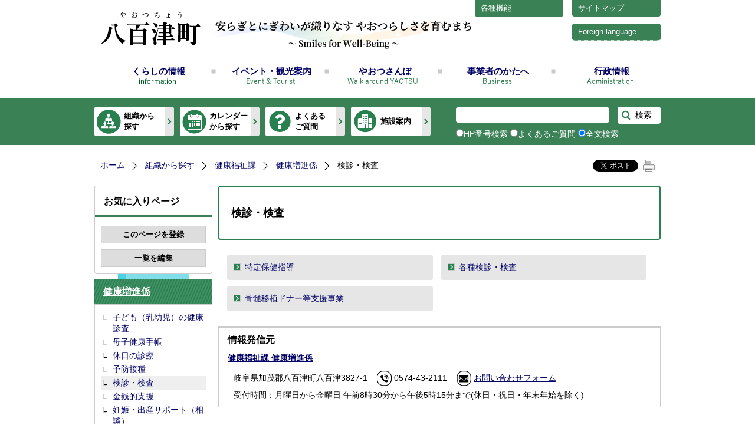

--- FILE ---
content_type: text/html; charset=utf-8
request_url: https://www.town.yaotsu.lg.jp/5558.htm
body_size: 59021
content:
<!DOCTYPE html PUBLIC "-//W3C//DTD XHTML 1.1//EN" "http://www.w3.org/TR/xhtml11/DTD/xhtml11.dtd">
<html xmlns="http://www.w3.org/1999/xhtml" xml:lang="ja" lang="ja" >
<head >
  <meta http-equiv="Content-Type" content="text/html; charset=utf-8" />
  <title>検診・検査/八百津町</title>
  
  <!--framestyle_dhv-->
  <meta name="generator" content="i-SITE PORTAL Content Management System ID=ece50b1605cba0324e1a0de5b2b44aa8" />
  <meta name="author" content="八百津町" />
  <meta name="copyright" content="Copyright (C) YAOTSU TOWN(JAPAN) All Rights Reserved." />
  <meta name="description" content="八百津町公式ホームページ" />
  <meta name="keywords" content="岐阜県八百津町,八百津町,八百津,やおつ,やおっち,八百津まつり,久田見まつり,杉原千畝,千畝,人道,人道の丘,旅足川,新旅足橋,丸山ダム,新丸山ダム,やおツーリスト,八百津町観光協会,池井戸潤,栗きんとん,くりきんとん,蘇水峡,めいそうの森,五宝の滝,八百津せんべい" />
  <meta name="rawpagename" content="検診・検査" />
  <meta http-equiv="Content-Script-Type" content="text/javascript" />
  <meta http-equiv="Content-Style-Type" content="text/css" />

  <!--HeaderInfo-->
  <link rel="shortcut icon" href="/favicon.ico" type="image/vnd.microsoft.icon" />
<link rel="icon" href="/favicon.ico" type="image/vnd.microsoft.icon" />
<link rel="apple-touch-icon" href="/apple-touch-icon.png" />
  <!--HeaderInfoA-->
  
<script src="/scripts/jquery-1.11.1.min.js" type="text/javascript"></script>
<script src="/admin/common.js" type="text/javascript"></script>

  
  <link rel="canonical" href="https://www.town.yaotsu.lg.jp/5558.htm" />
  <!--BaseCSS-->
  <meta name="viewport" content="width=1200" />
<script type="text/javascript">
//<![CDATA[
var bSmapho;
if(((typeof getCookie == 'function' && getCookie('BrowserViewPort') == '1') || (window.orientation == null &&  screen.width > 420) || $(window).width() > $(window).height()) && !(window.orientation == null && $(window).width() < 400 && window.parent != null && window.parent.$('#smaphoframe').length > 0)){
bSmapho = false;
} else {
$('meta[name="viewport"]').attr('content', 'width=320');
bSmapho = true;}
//]]>
</script>
<link href="/css/portal.css" type="text/css" rel="stylesheet" media="all"  />
<link href="/css/portal_m@d.css" type="text/css" rel="stylesheet" media="all" />

  <!--ModuleCSS-->
  <link href="/css/Browser_C/LTitle_Standard/module@d.css" type="text/css" rel="stylesheet" media="all" />
<link href="/css/Browser/ItemNon/1040_8@d.css" type="text/css" rel="stylesheet" media="all" />
<link href="/css/Browser/ItemNon/100_8@d.css" type="text/css" rel="stylesheet" media="all" />
<link href="/css/Browser_C/SiteMapList_GNavi/module@d.css" type="text/css" rel="stylesheet" media="all" />
<link href="/css/Browser_C/LMenuV_Standard2C/module@d.css" type="text/css" rel="stylesheet" media="all" />
<link href="/css/Browser_C/ItemLink_Inquire/module@d.css" type="text/css" rel="stylesheet" media="all" />
<link href="/css/Browser/ItemNon/3860_8@d.css" type="text/css" rel="stylesheet" media="all" />
<link href="/css/Browser_C/TabMenuV_Layer/module@d.css" type="text/css" rel="stylesheet" media="all" />
<link href="/css/Browser_C/TabMenuV_Standard/module@d.css" type="text/css" rel="stylesheet" media="all" />
<link href="/css/Browser/ItemNon/1595_8@d.css" type="text/css" rel="stylesheet" media="all" />
<link href="/css/Browser/ItemNon/6213_8@d.css" type="text/css" rel="stylesheet" media="all" />
<link href="/css/Browser_C/BreadCrumbs_Standard/module@d.css" type="text/css" rel="stylesheet" media="all" />
<link href="/css/Browser/ItemNon/108_8@d.css" type="text/css" rel="stylesheet" media="all" />
<link href="/css/Browser_C/ModuleSet_Standard/module@d.css" type="text/css" rel="stylesheet" media="all" />
<link href="/css/Browser_C/ModuleSet_Standard/1001_8@d.css" type="text/css" rel="stylesheet" media="all" />
<link href="/css/Admin/A_PageCSS/1003_8@d.css" type="text/css" rel="stylesheet" media="all" />
<link href="/css/Admin/A_PageCSS/9108_8@d.css" type="text/css" rel="stylesheet" media="all" />
<link href="/css/Admin/A_PageCSS/1117_8@d.css" type="text/css" rel="stylesheet" media="all" />

<script type="text/javascript">
//<![CDATA[
if (typeof i_site === "undefined") { var i_site = {}; }
  i_site.loaded = false;
  i_site.b_isite_reload = false;
  $(function () {

    i_site.loaded = true;
    document.body.style.cursor = 'default';
  });


//]]>
</script>

  <!--HeaderInfo2-->
  <!--CSSやヘッダ情報をタグつきで入れます。外部CSSの下に入ります-->
  <!--HeaderInfoA2-->
  
  <!--BorderCSS-->
  <style type="text/css">
#IEErrorMessage{display:none;}

</style>

  <!--CommonJavaScript-->
  
  <!--HeaderJavaScrip-->
  <script type="text/javascript" src="/scripts/lity.min.js"></script>
<link href="/scripts/lity.min.css" rel="stylesheet" />
<script type="text/javascript" src="/js/resize.js"></script>
</head>
<body >
  <form method="post" action="/5558.htm" id="Form1" enctype="multipart/form-data" onsubmit="while(!i_site.loaded){ if(!confirm(&#39;送信準備が完了していません。再送信しますか？&#39;))return false;}return true;">
<div class="aspNetHidden">
<input type="hidden" name="__VIEWSTATE" id="__VIEWSTATE" value="fTIeJpewkbBgOJ8wdh1RjA3KYnFifFB9EwK1ISvTpnLftH3ZuS3l4uiuGj6cljGkpJn6KaifzeH2N6QsIMlJq4YnHN/3Y0106ZpsYPnFW/J7LQr9+UKmuY8Z1OG+djGfZo2ZPawfJUhgR31+skkNnG5ZYlJtiA1qEWigGsJhyeH5SJ4jDnIWr+yOGAQ3HVnRQ0YmE0J+YnzjWjtJljYCOXlV+t8iUui1+UA/GF1Q6B6hpkCh7stkot84Vzzp5y26WsBafL/[base64]/+x0rLVcO4lSFWdkEFjY9akYkR4ge8eY2W1XgxQ0eitX3nhud0kbk90UG4Qnqhv/ZoKQkzNl29MzEEwAAvbGIPy6A9cEGEvHNNo/8tkHCAa0cjB756tTiApTlMeaVYvXQyUGKTT0jobNBSerZ0ILtKtizZ3qb7E3bbchpNhJWIFKuEMa7mvWg1Gvr6knvGDmrVjFxKkFMUFZG7Jrr/vExO9vStFvY/kN0BtgmufV1yHGvjDHscQGhIDye0MocyCe34Q/pEc+Iq9fmWY5orAe+OK+XQpXpcVkUvISwHblAN6ZMWgwsPHJ8+dhIDuOm0AOWrYk6HoJlG7FBozH+f90QI5teu+h4t56ftJQi2+bBLs+3r+V+wNTL2pGdmQWSbYRAgtkJb1uJ4/JdiSbKV9PDNuVAfFYFDMUKy1RgcTMZkR0gSXIAapgT9Kgn9EVA40mxLyG8jqRBOlpmkRkM+qcr5CdpGnMxF7iljtyRzSvg4OF2CQ5TRMfEBmVZLURtbPPYj2/XfGjn2L7AQeYTmdyhM9+Ko8Ak7k28lVrZ+3i1QeqpvWw/cBSVZKkrXdis1h0rK9U7lwRdoR7GcW56vvAwt1GzeJICer4b9a0Nq6cbgfnMpmWnicD0EbL0bP9CAq6Vn5L840YLZONq82ekium/6ssjGYEmw2mwFC0w8d0okrg/ZOi2YI2PY9tujQOyD2mUe/Gh9HWkearqighP6hbzpK5hknHh304iNn2hHOX9GRMbsJLaFWegDi5sLcZvD/MiOQd2mXTb6vA258RxxYyCsiAAMC9HoMgGI4154KeYumdvwY3HXG5+XUpiMpAtxseASOm+A0RPZyJz1fB0IEBriMVPPVyHF5QNko6aj5VHPtoEzOzadKNdkBM6klZfyeAk/UpG/treizqHXnOpphl9L5czUXOd9K4FZUKkiIHhQDVNO0lTNSirTRsbCS86nb9xDuLFZ/vxbZLcR5XIlCba9Z4pTX+0XIv+YM/wbbm2sZtkL2rJMHrPEb4wlpraFCgMnYgWKrSOQ5K8ksZ6Mxo4f2wYGlGuQsWs0v0Fi0r7k3FN+a1bksJZ4EPLd8hr+8c9NpjRo8ADkjC1CCgzkYg+F805wqkfKtGp3z7cvT3FsXdPLh8pDG+DJwLXSeIcq4YskCbZuw+9JFtX29yLw/wCUxVqUd/Ep76g51fVjFofAN5a8GqFo/OROkGTudPA/G4wgjn1vWn3N1+b7YXPDIcQFGVAp3xDuP4OLEeEdxmZ4WziET2AG//TeGkE4FNc1TK+F2DazI/c+vBDcQkBk4N52m8PEnCI3BuCOGbJwT2kmiVNX2vyCghKMUGtHDt1llMl1/BAcKvHYFM/wQOOL4q1MI+UCj/5Y79o3d4s0ogB0ndZ4R7pD0DWSXpJdPJ4F/qzSbUEd/6mNEZwUfHDXoaGkZTvNMiXMLKcQ01S+wP4C4h/1nqAzbELqP5gusaL/or32PBmSzCThwXmbIDnyNT9RMsvthy5VsZZxnHFM5wcHDW0zjK8MH2TlPuLZRBQb8Az9SdRWGEXlVNeKkEW0F6xmVuvMnXc1H2+md6ydNKpkr7U7O6Wzk4XAZ7ClIFzMcQg9yB/2Qv8ayhQANdqE42ZvvWnw83ESQFnNdBwQkPpKfnYfEEnT6xmFEFBYekjbmYBjKQdpsXeI4Ir8kUHIssdM/Y3yQZ4rxCRqmrtcTgsSMPXze0rMEA5tLNWAEn3Ugfo06Leh7JSey/HziYCz88BphuMg4rDzOoo7YlbVCrDi7zU954a3UK72AgDddo+wysxUCW/cQjrSRM+x94jOyYkvvB5vk9CnKpRHPzLsveYbFH+6iZfD0EabAnQysFmELmaZYI6B+lhZI97Ftj/rvR4PVJqEm8qkIRm8qyP2ojg2VvVnhi7cRGL/dThKOof7IEnpaifT3hYh1ku4yc5/mnAxAeZnOlxHmqmfSafg0hnqDoBmnnN78XpgPph9gkodh2N+h9USIw/dmmrznH2BIP4nXIGmagINtO8FnTLNaQSD17HhHYa7/kK3hz3nbGeRpnS/AdCi7HOmoncQxEG9axaQ+6wM2p6tpga/fOcjlRByBYKb2eLM2BxANm3eQ3MoOcMxyvsx9/Cif7MnX+hpy4O5R75Zft88v2kl4jIZiVLTdPymAbfgliC2ZtiH2Truq+LqbEgb0Tp4NSC5p4K8SvjX98X0tiiDpDiM6F/QVie8wJPNijFYkndK1V2toQsuXjm9GUOhdlDYsBkoEPhkrC3aaolLQ5HDU4rcjeoPzUda9KKMyhn1ef2fYcyqzx6aAYPKm2Lk7Q3KZiMur0ad3ncawPo0RJbfvC4Vna17JXIohbCSbqNfll3DNZYpQqOIXeM53YntqDcVpY7tdukJwJFJBWPdq/YFU/sKyWRtIWdMCVh6vZJ1DFQZy4GaqvOF+X4dN/ZEPgJxMjKsg0mYiB109brbelRVjn1fgBll2j1Eoxk/pjmNlcWqBgET8Tc98FwYULaAz0JfPRUjdupsyUgGxhcg+ZLOXvcMUwB1aafawnFPT2Myprnv9QabBucTmuwM8UukUsMUD6pHBiU8pH4RvdTxf0gzojKrrJFuQHBFLgJ6KJEbkxKBdf4KC0QyCE8Uu9ZDf8vVOyUL9Cr8YCvV4vPEARz+L65VM2ukfth63/7PrYLDzdi/Mjs0Dhjk8I9u5ISW2dyOlnltg61JlGZDuMaqO9CMHfadx+/bYKhldRby2/pts4czjELObUjz0rCopRqk4zLjFy5qVqwF9D11tv2KuQYg8uStCGdzxjH3185OH/ZrJixveUXo8sh6b5k/+hLh9DWQqIyr7TVGhjwlDXRsf3ar8yy+BxKn2yOIzPxkGR3J/yiB7EqtgI8BRbdUF+8g/Cm05L34henxajfV3HUDIPJDRbNtC7HTmQ94JaGnwjzPK56fpuwaxXd5nsR5O/tRDy5BXR9bWAlZRgluLBmLKdUk7rKolRiPgqR2mTxH2+F2OErV+KLCU1zSESopqAi8lKAIhBtItg8tnJpR7KpL3k9sT1G9mlPYj/4WnzL8wX/SIGYUd24P6rxg6Aeo8MmHwPAF8DNAqmaAJRrBg9qdhOdTlpwAbm+MoCwczMkvvPDTWWgUALAzXBxA31Iin4C4muPx6sp9g44NBFQmWFBjCQys0/NT5k5tMkyXbKRndIDgyT99BQ+fYzYRxnVTx7+vpHH9klzRckl8RYvZxEbO40iMd/[base64]/QRCIn28k8JxlwfsuGiijCR1Xu1vtiW6Obr0bUEPqXJLTLe3/uZjJllNsvOq1iS23CiOIxQ4VMKHf228k3AbpWRU/DJM7IqQ2Hoxr1Aop5CVlXTFDoDO/fDI5EDSPuiTvGE8Kb4ZTeY8xL/e//FzlTcwHm4ROPC1hcrI9RXo+07tlf0k9LhSy4XxeulU+8k3iT8E/gz0ivIIzS7Qm0t/jmNa9zV25gwnBlCvzH+4w2CblHEESsHik9RZwmWPxxNzxWEyK4OgJfpKyBy/9ZZYNz3yxNDBpSGFb2wJsi2kNxduyYxQlL1yGmwdOEKICAZtV+QKvXPphiHlq4GYJSXmdFY9pZjrmAdml48bHQUGZ9G9QY8KuI14KL08XkpPoPLYatFDj57AE/5t4ULXgGXCfI9MEnJOtmbiBn7Yl9H6gs3iXTPYm/WBjm5KJfBhwm6qw0isTimPZYsFOBqe6w07rw5wMmiVAMBwBy764xLfE83fb33ZP2lOButmpPqHXpiLDNZ3O2s2wJc8echEQ0cZjGHEovshv1Lcp3VqNvqeksOewaeFpfgNRvWUf4TpU4Q69tbISgfezxpmM7ugN8O3HB/MPRX6tiML3xaJ+UV51MkroAZa1JCzmLFbyx03KxwDFOFR1kMcM29GtYvyi0Jthy2aCsp7+ikD6vzAjwAhdTNZN+hakhCvnQLuEazV4Z66UlfJhlXYZyYRbtE0rpKh23Ao8eMduvTsMJ9+XiCygiSV79s32i8GxtDANKLlbPNKZf1xLtW61OJvyo87ADVAAvpc/8mq8V4Z19hY6sELAWOIwzE2M9t4PQqlRkBTnPRxwEtqrc630nS6j207qfPGp+gLr8/CeVeXrpsfmr41zRd3zb6lBfJa6MHplPeoLJYKn1YeUwuRI6gkvQkzYqcaxfE135SUFk4TnrGTAIXGPNR5b57WK8l50DA4lpHKe/whZ3Hjf0mxMOonjGukX7sC3Ib0v5/PYRiESczuu2gO9Ot/wGW1x0M/QFKFZWNs6RN7J+q8UFbkbZRlVE21SrlnG1rmf6eb95jlKn23OjfLfd0+OsQ3dxvTjNuoLBwgeWA8BAmZXOdVKpPkT80FVass6VqRygviykoQJoPtzZjLoP3bLsY5UekrAAcFlcqqx2oLSwUPhYqHj6Cn3r2GaQGySv3w+HVDCRCkbS/2KdUHo6FD6AGtKUkOFjr+UqVPyl7qTwseWT43vUBUuPYOGlqsclNhTnOdEM9khpsmVDqzyed6TDT56JZD/lwEi/u1wArrz8y/KJwwMyQeZjrNNwzEeuxQQ5YA2qnl/4kMUtdsJCeWRtLTc8yKT00aKJEWIO9LWEz2u858nxs3tciGEt4ABqPy9grJYAXy3uIfenMvGicU7/[base64]/5MyIQUO60S57uemDPRW5BCQS5msSJNJiWdWuxKefzYfwzv0IfckvzvIS3xprQRWtSv2CbYvJo0HAoX+yBzm7vAeS3fVRSKGU0Os6P7gCcaFgBljv3j2IRvYvLhwBDWG3eH09eNl2q/3ObIgbTm8Mt2ykTMmH9pXRfaWRpWFlVkVz45FGRKf0d3MhQmAtXOetjKYnZGHUNRovIKWpYkXffjmbyNVZY7G5lbgUHm1sSZxm2yassGlFwoG+BtQqWZ0QO85ltGXd+zhvyKtbDthILT8PubTTyADCh2IkUpTLFlshxPW3SRrb8g5r/AFb1TFDO8UNm//mEqyQ35iZRA80dQ/msxPcg9D5/msPJmNhmJOD8ExotomAZEJCsHg7yRB5cRq4+30Ms/[base64]/AmZBEUvwpkTdbukYtuXfSfuLfgI3h8rG+DLk7MLEi3/rIJFVhS04CvSiKJQciUxBx/K6Yx8kVYorf1FPjCoed/nPbIHCzHmsFOPGoF/FFIkecZMaOlaT63EWLLo37LVUTyfqeHBgBgBbvKjnTeccb5/cEZsmHlWZIYTV1TX3WstTYxIpWrRk97y5fIQvOl50TgOo5ikWFx8yfAmT5Yvj939paSwlPIVh/lkj+gw6iU8V9SYlF9bc2AerQk9Ah3gKIflzDj09L2QluYw/ilVAwSpEGwgfABEZxjL94FtnAp5CyjcvgYbzpw=" />
</div>

    
    <div id="NoCookie" style="display:none" class='Error'></div>
    <script type="text/javascript">
    //<![CDATA[
    $(function () {
        if (!doCookieCheck()) {
          document.getElementById('NoCookie').innerHTML = '当サイトではクッキーを使用しているコンテンツがありますので、ブラウザ設定でクッキーを有効にしてご利用ください。 Please Enable Cookies in your Web Browser to Continue.';
          document.getElementById('NoCookie').style.display = '';
        }
    });

    //]]>
    </script>
    
    
    <!--System Menu start-->
    
    <!--System Menu end-->
    <div id="pagetop" class="BodyDef" style="margin-left:auto;margin-right:auto;">
      <input name="roleMenuID" type="hidden" id="roleMenuID" value="5558" />
      <input name="parentMenuID" type="hidden" id="parentMenuID" value="1107" />
      <div id="BaseTable">
        
        <!--HeaderPane start-->
        <div id="HeaderPane">
        <div class="print_none">
<!--BrowserLTitle start-->

<a id="moduleid1005"></a>






	<h1 class="speak">
		検診・検査
	</h1>
	<div class="readguide">
		<div id="skiplink"><a class="skip_menu" href="#ContentPane">本文へ移動</a></div>
	</div>
<script type="text/javascript">
// <![CDATA[
  if (!location.href.match(/#(itemid|basetable|contentpane)/ig))
  { //アンカー親ページ情報設定
    setCookie('anchorurl', location.href, null);
    setCookie('anchortitle', '検診・検査', null);
  }
  $(function(){
    $('#HeaderPane').find('div').each(function(){
      if ($(this).is('#glnv')){
         $(".readguide div").after('<div><a class="skip_menu" href="#glnv">メニューへ移動</a></div>');
      }
    });
  });


  // ]]>
  </script>


<!--BrowserLTitle end--></div><div class="print_none">
<!--ItemNon start-->

<a id="moduleid1040"></a>





<a id="itemid1016"></a>

<div class="Support_Tool">
	<div id="sp_tool_l" title="ツール表示">スマートフォン用ツール</div>
	<div id="sp_tool_r" title="メニュー表示">メニュー表示</div>
	<div class="tool_block">
		<ul id="header_sub">
			<li id="sitemap"><a href="/sitemap/">サイトマップ</a></li>
			<li id="siteuse">
				<a href="#" tabindex="0">各種機能</a>
			</li>
			<li id="otob" title="other" lang="en-US"><a href="/4374.htm">Foreign language</a></li>
		</ul>
		<ul id="header_guide">
			<li id="ot" title="other" lang="en-US"><a href="/4374.htm">Foreign language</a></li>
			<li><a id="irohenkou_anchor" class="sc_black noicon" href="https://mt.adaptive-techs.com/httpadaptor/servlet/HttpAdaptor?.h0.=fp&amp;.ui.=townyaotsuhp&amp;.wa.=wa&amp;.np.=%2F">背景色を変更する</a></li>
			<li id="bigger" title="文字を大きくする"><a onclick="javascript:resize(1); return false;" onkeypress="javascript:if(event.keyCode==13){resize(1); return false;}" href="/">文字を大きくする</a></li>
			<li id="typical" title="文字を元に戻す"><a onclick="javascript:resize(0); return false;" onkeypress="javascript:if(event.keyCode==13){resize(0); return false;}" href="/">文字を元に戻す</a></li>
			<li id="bigger_manual" title="ふりがな"><a id="furigana_anchor" class="noicon" href="https://mt.adaptive-techs.com/httpadaptor/servlet/HttpAdaptor?.h0.=fp&amp;.ui.=townyaotsuhp&amp;.ro.=kh&amp;.st.=rb&amp;.np.=np">ふりがな</a></li>
			<li id="usemanual"><a href="/1038.htm">サイトの使い方</a></li>
		</ul>
	</div>
	<div id="smart_mode_change" class="rs_skip">
		<div id="smart_mode_change_block">
			<a id="smart_mode_pc_btn" href="javascript:setCookie('BrowserViewPort', '1', null);window.location.reload();">パソコン画面表示</a>
		</div>
	</div>
	<div id="smart_mode_pagejump" class="rs_skip">
		<a href="#FooterPane">ページの末尾へ</a>
	</div>
</div>
<div class="EndClear"></div>
<script type="text/javascript">
// <![CDATA[
function googleTranslate(lang)
{
  location.href = "http://translate.google.com/translate?ie=UTF-8&oe=UTF-8&u=" + "http://www.town.yaotsu.lg.jp/" + "&langpair=ja%7C" + lang + "&hl=" + lang;
  return false;
}
//]]>
</script>

<script type="text/javascript">
//<![CDATA[

$(document).ready(function(){

//ツール用
	$(".Support_Tool .read_page").addClass("left_tool");
	$("#smart_mode_change").addClass("left_tool");
	$("#smart_mode_pagejump").addClass("left_tool");
	$("#header_sub #sitemap").addClass("left_tool");
	$("#header_guide #ot").addClass("left_tool");
	$("#header_guide #usemanual").addClass("left_tool");

//メニュー用on
	$(".PickUp_Urgent").addClass("r_menu_on");
	$("#ContentPane").addClass("r_menu_on");
	$(".anshin").addClass("r_menu_on");
	$(".weather").addClass("r_menu_on");

//メニュー用off
	$("#glnv").addClass("r_menu_off");
	$(".sub_toolbar").addClass("r_menu_off");
	$(".BreadCrumbs_Standard").addClass("r_menu_off");
	$("#LeftPane").addClass("r_menu_off");
	$("#RightPane").addClass("r_menu_off");
	$(".ModuleSet_Standard_1587").addClass("r_menu_off");
	$(".ModuleSet_Standard_2444").addClass("r_menu_off");

//ツールクリック
	$("#sp_tool_l").click(function(){
		$(".left_tool").toggleClass("toggle_l_on");
		$("#sp_tool_l").toggleClass("sp_tool_l_on");
		return false;
	});

//メニュークリック
	$("#sp_tool_r").click(function(){
		$(".r_menu_on").toggleClass("toggle_off");
		$(".r_menu_off").toggleClass("toggle_on");
		$("#sp_tool_r").toggleClass("sp_tool_r_on");
		$(".left_tool").removeClass("toggle_l_on");
		$("#sp_tool_l").removeClass("sp_tool_l_on");
		return false;
	});

//サイトの使い方クリック
	$("#siteuse").click(function(){
		$("#header_guide").toggleClass("saiteuse");
		return false;
	});

});


$(window).load(function () {


	var HeO =  $('#Header').offset().top;
	var HeH =  $('#Header').height();

//	alert('上領域高さ：' + HePa);

	var cloneElem = $('#glnv').clone();
	$('#HeaderPane').prepend('<div id="over_view"></div>');

	$(window).scroll(function() {
    
		if ($(this).scrollTop() > HeO + HeH ) {

			$('#over_view').append(cloneElem).fadeIn('slow');

		} else {

			$('#over_view').empty().fadeOut('fast');

		}

	});

});

//]]>
</script>

<script type="text/javascript">
// <![CDATA[
(function()
{
    var np;
    var url = location.href;
    if ((0 == url.indexOf("http://www.town.yaotsu.lg.jp/"))
    || (0 == url.indexOf("https://www.town.yaotsu.lg.jp/"))) {
        np = encodeURIComponent(url.substring(url.indexOf('/',"https://".length + 1)));
        $("#furigana_anchor").attr("href",
          "https://mt.adaptive-techs.com/httpadaptor/servlet/HttpAdaptor?.wa.=wo&.h0.=fp&.ui.=townyaotsuhp&.ro.=kh&.st.=rb&.np.="+ np);
    }
    else if (0 == url.indexOf("https://mt.adaptive-techs.com/")) {
        url = $("#furigana_anchor").attr("href");
        np = "";
        if (-1 != url.indexOf(".np.="))
        {
            np = url.substring(url.indexOf(".np.=") + 5);
        }
        $("#furigana_anchor").attr("href", "https://www.town.yaotsu.lg.jp/" + np)
    }
})();
// ]]>
</script>

<script type="text/javascript">
// <![CDATA[
(function()
{
    var np2;
    var url = location.href;
    if ((0 == url.indexOf("http://www.town.yaotsu.lg.jp/"))
    || (0 == url.indexOf("https://www.town.yaotsu.lg.jp/"))) {
        np2 = encodeURIComponent(url.substring(url.indexOf('/',"https://".length + 1)));
        $("#irohenkou_anchor").attr("href",
          "https://mt.adaptive-techs.com/httpadaptor/servlet/HttpAdaptor?.h0.=fp&.ui.=townyaotsuhp&.wa.=wa&.np.="+ np2);
    }
    else if (0 == url.indexOf("https://mt.adaptive-techs.com/")) {
        url = $("#irohenkou_anchor").attr("href");
        np2 = "";
        if (-1 != url.indexOf(".np2.="))
        {
            np2 = url.substring(url.indexOf(".np2.=") + 5);
        }
        $("#irohenkou_anchor").attr("href", "https://www.town.yaotsu.lg.jp/" + np2)
    }
})();
// ]]>
</script>
<!--ItemNon end-->
</div><div class="print_none">
<!--ItemNon start-->

<a id="moduleid100"></a>





<a id="itemid100"></a>

<div id="Header">
	<div class="contents_b">
		<a class="logo" href="/./">
			<img src="/Images/logo.png" alt="八百津町" title="八百津" />
		</a>
	</div>
</div>
<div class="EndClear"></div>
<script type="text/javascript">
//<![CDATA[
$(document).ready(function(){

	$(".Item_Banner").find("a").each(function(){
		var h = $(this).height();
		var w = $(this).width();
		if(h < w){
			var mt = (90- h) / 2; 
			$(this).css("padding-top", mt); 
			$(this).css("padding-bottom", mt); 
		}
	});

});
//]]>
</script>

<!--ItemNon end-->
</div><div class="print_none">
<!--SiteMapList_Gmenu start　既定：階層2、切り替えリスト表示しない、基準ページ表示しない-->

<a id="moduleid1006"></a>






<div class="B_GNavi" id="glnv">
	<div class="MenuListDiv">
		
				<ul>
			
				
				<li class="layer0  ">
				<a class="Title" href="/1000.htm">くらしの情報</a>
				
			
				<div id="Gmenu1000" class="GNaviFrame">
<ul>
				<li class="layer1  ">
				<a class="Title" href="/1006.htm">妊娠・出産</a>
				
			
				</li>
				<li class="layer1  ">
				<a class="Title" href="/1007.htm">子育て</a>
				
			
				</li>
				<li class="layer1  ">
				<a class="Title" href="/1008.htm">入学・教育</a>
				
			
				</li>
				<li class="layer1  ">
				<a class="Title" href="/1009.htm">結婚・離婚</a>
				
			
				</li>
				<li class="layer1  ">
				<a class="Title" href="/1010.htm">引越し・住まい</a>
				
			
				</li>
				<li class="layer1  ">
				<a class="Title" href="/1011.htm">就職・退職</a>
				
			
				</li>
				<li class="layer1  ">
				<a class="Title" href="/1012.htm">高齢者・介護</a>
				
			
				</li>
				<li class="layer1  ">
				<a class="Title" href="/1013.htm">死亡・相続</a>
				
			
				</li>
				<li class="layer1  ">
				<a class="Title" href="/1044.htm">戸籍・住民票・印鑑登録</a>
				
			
				</li>
				<li class="layer1  ">
				<a class="Title" href="/1045.htm">税</a>
				
			
				</li>
				<li class="layer1  ">
				<a class="Title" href="/1046.htm">国民健康保険・後期高齢者医療</a>
				
			
				</li>
				<li class="layer1  ">
				<a class="Title" href="/1047.htm">国民年金</a>
				
			
				</li>
				<li class="layer1  ">
				<a class="Title" href="/1048.htm">上下水道</a>
				
			
				</li>
				<li class="layer1  ">
				<a class="Title" href="/1049.htm">公共交通機関</a>
				
			
				</li>
				<li class="layer1  ">
				<a class="Title" href="/1051.htm">都市計画</a>
				
			
				</li>
				<li class="layer1  ">
				<a class="Title" href="/1052.htm">ごみ・リサイクル</a>
				
			
				</li>
				<li class="layer1  ">
				<a class="Title" href="/1054.htm">ペット</a>
				
			
				</li>
				<li class="layer1  ">
				<a class="Title" href="/1055.htm">福祉</a>
				
			
				</li>
				<li class="layer1  ">
				<a class="Title" href="/1056.htm">障がい者支援</a>
				
			
				</li>
				<li class="layer1  ">
				<a class="Title" href="/1057.htm">消費生活</a>
				
			
				</li>
				<li class="layer1  ">
				<a class="Title" href="/1058.htm">健康・医療</a>
				
			
				</li>
				<li class="layer1  ">
				<a class="Title" href="/1059.htm">文化・スポーツ・生涯学習</a>
				
			
				</li>
				<li class="layer1  ">
				<a class="Title" href="/1060.htm">町政への参加</a>
				
			
				</li>
				<li class="layer1  ">
				<a class="Title" href="/1061.htm">防災</a>
				
			
				</li>
				<li class="layer1  ">
				<a class="Title" href="/1062.htm">交通安全・防犯</a>
				
			
				</li>
				<li class="layer1  ">
				<a class="Title" href="/1063.htm">救急・消防</a>
				</li></ul>
</div>

			
				</li>
				<li class="layer0  ">
				<a class="Title" href="/1001.htm">イベント・観光案内</a>
				
			
				<div id="Gmenu1001" class="GNaviFrame">
<ul>
				<li class="layer1  ">
				<a class="Title" href="/7381.htm">八百津町合併70周年事業</a>
				
			
				</li>
				<li class="layer1  ">
				<a class="Title" href="/4415.htm">八百津だんじり祭り</a>
				
			
				</li>
				<li class="layer1  ">
				<a class="Title" href="/4416.htm">久田見からくり祭り</a>
				
			
				</li>
				<li class="layer1  ">
				<a class="Title" href="/4437.htm">蘇水峡川まつり花火大会</a>
				
			
				</li>
				<li class="layer1  ">
				<a class="Title" href="/4673.htm">八百津町産業文化祭</a>
				
			
				</li>
				<li class="layer1  ">
				<a class="Title" href="/4418.htm">杉原ウィーク</a>
				
			
				</li>
				<li class="layer1  ">
				<a class="Title" href="/1550.htm">八百津町の観光</a>
				
			
				</li>
				<li class="layer1  ">
				<a class="Title" href="/1552.htm">八百津町へのアクセス</a>
				
			
				</li>
				<li class="layer1  ">
				<a class="Title" href="/1581.htm">八百津町イメージキャラクターやおっちの紹介</a>
				
			
				</li>
				<li class="layer1  ">
				<a class="Title" href="/7411.htm">八百津町の棚田とオーナー制度</a>
				</li></ul>
</div>

			
				</li>
				<li class="layer0  ">
				<a class="Title" href="/walk/">やおつさんぽ</a>
				
			
				</li>
				<li class="layer0  ">
				<a class="Title" href="/1003.htm">事業者のかたへ</a>
				
			
				<div id="Gmenu1003" class="GNaviFrame">
<ul>
				<li class="layer1  ">
				<a class="Title" href="/2542.htm">入札・契約</a>
				
			
				</li>
				<li class="layer1  ">
				<a class="Title" href="/1981.htm">産業</a>
				
			
				</li>
				<li class="layer1  ">
				<a class="Title" href="/4047.htm">農林業</a>
				
			
				</li>
				<li class="layer1  ">
				<a class="Title" href="/4441.htm">農業委員会</a>
				</li></ul>
</div>

			
				</li>
				<li class="layer0  ">
				<a class="Title" href="/1004.htm">行政情報</a>
				
			
				<div id="Gmenu1004" class="GNaviFrame">
<ul>
				<li class="layer1  ">
				<a class="Title" href="/4058.htm">議会</a>
				
			
				</li>
				<li class="layer1  ">
				<a class="Title" href="/4062.htm">財政情報</a>
				
			
				</li>
				<li class="layer1  ">
				<a class="Title" href="/4063.htm">施策</a>
				
			
				</li>
				<li class="layer1  ">
				<a class="Title" href="/4070.htm">選挙</a>
				
			
				</li>
				<li class="layer1  ">
				<a class="Title" href="/4071.htm">広報メディア</a>
				
			
				</li>
				<li class="layer1  ">
				<a class="Title" href="/4083.htm">人事行政</a>
				
			
				</li>
				<li class="layer1  ">
				<a class="Title" href="/4060.htm">町の紹介</a>
				
			
				</li>
				<li class="layer1  ">
				<a class="Title" href="/4269.htm">町民の声</a>
				</li></ul>
</div>

			
				</li></ul>
			
	</div>
	<div class="EndClear"></div>
</div>
<div class="EndClear"></div>
<script type="text/javascript">
//<![CDATA[
	$(function () {

		var busy = 0;
		$('.B_GNavi .layer0').hover(function () {

			if (busy == 1) return false;
			$(this).find('.GNaviFrame').slideDown("fast");
			busy = 1;
			setTimeout(function() { busy = 0; }, 300);

		}, function () {

			$(this).find('.GNaviFrame').fadeOut("fast");

		});

		$(".B_GNavi .MenuListDiv ul li:first").addClass("firstnav");
		$(".B_GNavi .MenuListDiv ul .layer0:last").addClass("lastnav");
	});

	$(function(){
		$('.B_GNavi .layer0').each(function(i){
			$(this).addClass('num' + (i+1));
		});
	});

//]]>
</script>
<!--SiteMapList_Gmenu end--></div><div class="print_none">
<!--ItemNon start-->

<a id="moduleid1595"></a>





<a id="itemid1662"></a>

<div class="sub_toolbar">
	<div class="sub_toolbar_contents">
		<ul>
			<li class="contents_1"><a href="/1005.htm">組織から<br />探す</a></li>
			<li class="contents_2"><a href="/1001.htm#moduleid2701">カレンダー<br />から探す</a></li>
			<li class="contents_3"><a href="/1554.htm">よくある<br />ご質問</a></li>
			<li class="contents_4"><a href="/1018.htm">施設案内</a></li>
		</ul>
		<div class="EndClear"></div>
		<div class="BrowserSearch">
			<div class="search_txt">
				<label for="keywords" style="display:none">検索</label>
				<input id="keywords" onblur="if (this.value == '')this.style.background = 'transparent';"  class="TextBox" onfocus="this.style.background = '#fff';" title="検索キーワードを入力してください" onkeypress="javascript:if(event.keyCode==13){googleSearchInline(); return false;}" maxlength="255" size="25" name="q" />
				<input title="サイト内検索を実行します" class="SubmitBtn" type="submit" value="検索" onclick="javascript:googleSearchInline();return false " />
				<input value="014810164625115379806:tzxf0ohauty" type="hidden" name="cx" />
				<input value="utf-8" type="hidden" name="ie" />
			</div>
			<div class="search_radio">
				<fieldset>
					<legend>検索対象選択</legend>
					<input type="radio" id="search_target1" name="searcht" value="1" /><label for="search_target1">HP番号検索</label>
					<input type="radio" id="search_target2" name="searcht" value="2" /><label for="search_target2">よくあるご質問</label>
					<input type="radio" id="search_target3" name="searcht" value="3" checked="checked" /><label for="search_target3">全文検索</label>
				</fieldset>
			</div>
		</div>
	</div>
	<div class="EndClear"></div>
</div>
<div class="EndClear"></div>
<div id="numsearch_jump"></div>
<script type="text/javascript">
//<![CDATA[
$(document).ready(function(){

	$(".sub_toolbar_contents").find("a").each(function(){
		var h = $(this).height();
		var w = $(this).width();
		if(h < w){
			var mt = (50- h) / 2; 
			$(this).css("padding-top", mt); 
			$(this).css("padding-bottom", mt); 
		}
	});

});
//]]>
</script>
<script type="text/javascript">
//<![CDATA[

	function googleSearchInline(){
		var radioVal = $("input[name='searcht']:checked").val();
		
		if (radioVal == "1") {
			var q = $("#keywords").val();
			if(q.match(/^[0-9]+$/)) {
				$.ajax({
					async: false,
					url: "item/" + q + ".htm" ,
					type: 'POST',
					statusCode: {
						200: function(){
							console.log("200");
							location.href = "/item/" + q + ".htm#numsearch_jump";
						}, 
						404: function(){
							console.log("404");
							alert("入力されたHP番号は存在しません。");
							return false;
						}
					}
				});
			} else 
			if(q.match(/[^\x01-\x7E\xA1-\xDF]/)) {
				alert("半角数字で入力してください。");
				return false;
			} else {
				alert("HP番号が入力されていません。");
				return false;
			}

		} else if (radioVal == "2") {
			//alert("準備中");
			var q = $("#keywords").val();
			location.href = "/dd.aspx?menuid=4384&mid=3941&swords=" + q ;

		} else if (radioVal == "3") {
			//alert("全文検索");
			var q = $("#keywords").val();
			q = encodeURI(q);
			location.href = "/1043.htm?q="+q;

		} else {
			return false;
		}

	}

//]]>
</script>
<!--ItemNon end-->
</div><div class="print_none">
<!--BreadCrumbs_Standard start -->

<a id="moduleid101"></a>





<div class="BreadCrumbs_Standard">
	<div class="ModuleReference">
		<div class="outside_h"></div>
		<div class="outside_b"></div>
		<div class="outside_f"></div>
		<div class="inside_b">
			<div class="p-left">
				
						<h2 class="speak">
							現在位置
						</h2>
						<ol>
					
						<li class="bread">
							<a id="H11_101_BreadList_ctl01_BreadLink" href="/./">ホーム</a>
							
						</li>
					
						<li class="bread">
							<a id="H11_101_BreadList_ctl02_BreadLink" href="/1005.htm">組織から探す</a>
							
						</li>
					
						<li class="bread">
							<a id="H11_101_BreadList_ctl03_BreadLink" href="/1081.htm">健康福祉課</a>
							
						</li>
					
						<li class="bread">
							<a id="H11_101_BreadList_ctl04_BreadLink" href="/1107.htm">健康増進係</a>
							
						</li>
					
						<li class="bread">
							
							検診・検査
						</li>
					
						<li id="LIanc" class="LIanc"></li>
						</ol>
						<script type="text/javascript">
						    // <![CDATA[
						  if (location.href.match(/#(itemid|basetable|contentpane)/ig) && getCookie('anchorurl') != "")
						  {	//アンカー親ページへのリンク表示
						    document.getElementById("LIanc").innerHTML = '(<a href=\"' + getCookie('anchorurl').replace(/[<>\"].*/g,'') + '\"><img title=\"リンク元ページへ戻る\" alt=\"\" src=\"/Images/bread_anc.png\" />' + getCookie('anchortitle').replace(/[<>\"].*/g,'') + '<' + '/a>)';
						  }
						  else
						    document.getElementById("LIanc").style.display = "none";
						    // ]]>
						</script>
					
			</div>
			<div class="p-right">
				<a href="https://twitter.com/share?count=horizontal&amp;lang=ja" class="twitter-share-button">ツイート</a>
				<div id="fb-root"></div>
				<div id="fb-share" class="fb_reset"></div>
				<script charset="utf-8" type="text/javascript">
				// <![CDATA[
				document.write('<div class="fb-like" data-send="false" data-layout="button_count" data-width="190" data-show-faces="true"></div>');
				// ]]>
				</script>
				<!--LINE-->
				<script type="text/javascript" src="//media.line.me/js/line-button.js?v=20140127" ></script>
				<script type="text/javascript">
				new media_line_me.LineButton({"pc":true,"lang":"ja","type":"a"});
				</script>
				<a class="prnt_f" href="/" onclick="javascript:if(window.print)window.print();else alert('JavaScriptで印刷が開始できません。');return false;">
					<img src="/images/print_icon.gif" alt="印刷を開始します" title="印刷を開始します" />
				</a>
			</div>
		</div>
		<div class="inside_f"></div>
	</div>
</div>
<div class="EndClear"></div>

<!-- LINE -->
<!--ツイッター-->
<script charset="utf-8" type="text/javascript">
//<![CDATA[
!function(d,s,id){
  var js,fjs=d.getElementsByTagName(s)[0];
  if(!d.getElementById(id)){js=d.createElement(s);js.id=id;
  js.src="//platform.twitter.com/widgets.js";
  fjs.parentNode.insertBefore(js,fjs);
  }}(document,"script","twitter-wjs");
//]]>
</script>

<script charset="utf-8" type="text/javascript">
//<![CDATA[
(function(d, s, id) {
  var js, fjs = d.getElementsByTagName(s)[0];
  if (d.getElementById(id)) return;
  js = d.createElement(s); js.id = id;
  js.async = true;
  js.src = 'https://connect.facebook.net/ja_JP/sdk.js#xfbml=1&version=v2.12';
  fjs.parentNode.insertBefore(js, fjs);
}(document, 'script', 'facebook-jssdk'));
//]]>
</script>
<!--BreadCrumbs_Standard end--></div></div>
        <!--HeaderPane end-->
        <div id="Middle">
          <!--LeftPane start-->
          <div id="LeftPane">
          <div class="print_none">
<!--ItemNon start-->

<a id="moduleid3860"></a>





<a id="itemid4040"></a>

<div id="bookmark_block">
	<div class="outside_top"></div>
	<div class="outside_bg">
		<div class="outside_title">
			<h2>お気に入りページ</h2>
		</div>
		<div class="inside_top"></div>
		<div class="inside_bg">
			<div id="bookmark_list"></div>
			<div style="text-align: center;">
			<input type="button" id="RegistBookmarkButton" value="このページを登録" />
			<input type="button" id="EditBookmarkButton" value="一覧を編集" />
			<input type="hidden" id="EditBookmarkPage" value="4268.htm" />
			</div>
		</div>
	</div>
	<div class="outside_bottom"></div>
</div>
<div class="EndClear"></div>
<script type="text/javascript">
// <![CDATA[
$(function(){
	try {
		extend();

		$("#RegistBookmarkButton").click(RegistBookmarkButton_Click);
		$("#EditBookmarkButton").click(EditBookmarkButton_Click);
		loadBookmarkList();

	}
	catch (err) {
		alert(err);
		if (console) console.log(err);
	}

	function loadBookmarkFromCookie(ope) {
		var list = [];
		var strList = getCookie("bookmark");
		if ("" != strList) {
			strList = strList.split(";");
			for (var idx = 0; idx < strList.length; idx++) { //for..inはNG
				var rec = strList[idx];
				var rec = rec.split(",");
				if (2 <= rec.length) {
					var recObj = {
						"title": decodeURIComponent(rec[0]),
						"href": decodeURIComponent(rec[1])
					};
					list.push(recObj);
					if (ope) ope(recObj.title, recObj.href);
				}
			}
		}
		return list;
	}

	function saveBookmarkToCookie(list) {
		var strCookie = "";
		for (var idx = 0; idx < list.length; idx++) {
			var rec = list[idx];
			strCookie += "" + 
				encodeURIComponent(rec.title) + "," + 
				encodeURIComponent(rec.href) + ";";
		}
		setCookie("bookmark", strCookie, null);
	}

	function removeBookmark(list, title, href) {
		for (var idx = 0; idx < list.length; idx++) {
			var rec = list[idx];
			if ( (rec.title == title) && (rec.href == href) ) {
				list = list.splice(idx, 1);
				return list;
			}
		}
	}

	function checkExistsBookmark(list, title, href) {
		for (var idx = 0; idx < list.length; idx++) {
			var rec = list[idx];
			if (rec.href == href) {
				return true;

				if (rec.title == title) {
					alert("登録済みです。");
					return true;
				}
				else {
					rec.title = title;
					return true;
				}
			}
		}
		return false;
	}

	function loadBookmarkList(list) {
		$("#bookmark_list").children().remove();
		var ul;
		if (!list) {
			list = loadBookmarkFromCookie(
				function(title, href) {
					addListItem(ul, title, href);
				})
		}
		else {
			for (var idx = 0; idx < list.length; idx++) {
				var rec = list[idx];
				addListItem(ul, rec.title, rec.href);
			}
		}
		return list;
	}

	function addListItem(ul, title, href) {
		if (!ul) {
			ul = $("ul", "#bookmark_list");
			if (0 == ul.length) {
				ul = $('<ul />').appendTo("#bookmark_list");
			}
		}
		var li = $("<li />").appendTo(ul);
		$('<a ' + 'href="' + href + '"></a>').text(title).appendTo(li);
	}

	function RegistBookmarkButton_Click() {
		//try {
			//var title = $("head title").text().trim(); //古いieでは空文字列
			//var title = $("h1").text().trim();
			var title = document.title.trim();
			var href = $("link[rel=canonical]").attr("href");
			var list = loadBookmarkFromCookie();

			var result = checkExistsBookmark(list, title, href);
			if (result) {
				alert("登録済みです。");
				//saveBookmarkToCookie(list);
				loadBookmarkList(list);
				return;
			}

			if (5 <= list.length) {
				alert("登録は最大5件までです。");
				loadBookmarkList(list);
				return;
			}

			var newTitle = title
			while (true) {
				newTitle = prompt("ページタイトルを入力してください。", newTitle);
				if ("" == newTitle) {
					alert("タイトルを入力してください");
					newTitle = title
					continue;
				}
				if (!newTitle) return;
				if (50 < newTitle.length) {
					alert("タイトルが長すぎます。50文字以内にしてください。");
					continue;
				}
				break;
			}
			title = newTitle;

			var recObj = {
				"title": decodeURIComponent(title),
				"href": decodeURIComponent(href)
			};
			list.push(recObj);
			saveBookmarkToCookie(list);
			loadBookmarkList(list);
		//}
		//catch (err) 
		//{
		//	alert(err);
		//	if (console) console.log(err);
		//}
	}

	function EditBookmarkButton_Click(eventargs) {
		//try {
			var baseUrl = "" + $("head base").attr("href");
			var baseUrl2 = "https://www.town.yaotsu.lg.jp/";

			var editPageUrl = "" + $("#EditBookmarkPage").val();
			document.location.replace(baseUrl2 + editPageUrl);
		//}
		//catch (err) {
		//	if (console) console.log(err);
		//}
	}

	function extend() {
		String.trim = function() {
			return this.replace(/(^\s+|\s+$)/g, "");
		}
	}

});
// ]]>
</script>

<!--ItemNon end-->
</div><div class="print_none">
<!--TbmenuV_Layer start-->

<a id="moduleid103"></a>





<div class="TbmenuV_Layer">
	<div class="ModuleReference">
		<div class="outside_h"></div>
		<div class="outside_b">
			<h2 class="Fix_header2 shadow3">
				<a id="L3_103_BaseItemLink" class="MTitleLink" href="/1107.htm">健康増進係</a>
			</h2>
		</div>
		<div class="outside_f"></div>
		<div class="inside_b Menu_list">
			
					<ul>
				
					<li>
						<a id="L3_103_MenuRepList_ctl01_ItemLink" class="List_item OtherTabs" href="/4666.htm">子ども（乳幼児）の健康診査</a>
				
					<div class="separator"></div>
					</li>
				
					<li>
						<a id="L3_103_MenuRepList_ctl03_ItemLink" class="List_item OtherTabs" href="/1348.htm">母子健康手帳</a>
				
					<div class="separator"></div>
					</li>
				
					<li>
						<a id="L3_103_MenuRepList_ctl05_ItemLink" class="List_item OtherTabs" href="/1372.htm">休日の診療</a>
				
					<div class="separator"></div>
					</li>
				
					<li>
						<a id="L3_103_MenuRepList_ctl07_ItemLink" class="List_item OtherTabs" href="/5557.htm">予防接種</a>
				
					<div class="separator"></div>
					</li>
				
					<li>
						<a id="L3_103_MenuRepList_ctl09_ItemLink" class="ItemLink SelectedTab" href="/5558.htm">検診・検査</a>
				
					<div class="separator"></div>
					</li>
				
					<li>
						<a id="L3_103_MenuRepList_ctl11_ItemLink" class="List_item OtherTabs" href="/5554.htm">金銭的支援</a>
				
					<div class="separator"></div>
					</li>
				
					<li>
						<a id="L3_103_MenuRepList_ctl13_ItemLink" class="List_item OtherTabs" href="/5555.htm">妊娠・出産サポート（相談）</a>
				
					<div class="separator"></div>
					</li>
				
					<li>
						<a id="L3_103_MenuRepList_ctl15_ItemLink" class="List_item OtherTabs" href="/5559.htm">各種相談</a>
				
					<div class="separator"></div>
					</li>
				
					<li>
						<a id="L3_103_MenuRepList_ctl17_ItemLink" class="List_item OtherTabs" href="/5556.htm">施策</a>
				
					</li></ul>
				
		</div>
		<div class="inside_f"></div>
	</div>
</div>
<div class="EndClear"></div>
<!--TbmenuV_Layer end--></div><div class="print_none">
<!--TbmenuV_Standard start-->

<a id="moduleid1017"></a>





<div class="TbmenuV_Standard">
	<div class="ModuleReference">
		<div class="outside_h"></div>
		<div class="outside_b">
			<h2 class="Fix_header2 shadow3">
				<a id="L5_1017_BaseItemLink" class="MTitleLink" href="/1081.htm">健康福祉課</a>
			</h2>
		</div>
		<div class="outside_f"></div>
		<div class="inside_b Menu_list">
			
					<ul>
				
					<li>
						<a id="L5_1017_MenuRepList_ctl01_ItemLink" class="ItemLink SelectedTab" href="/1107.htm">健康増進係</a>
				
					<div class="separator"></div>
					</li>
				
					<li>
						<a id="L5_1017_MenuRepList_ctl03_ItemLink" class="List_item OtherTabs" href="/1108.htm">福祉係</a>
				
					<div class="separator"></div>
					</li>
				
					<li>
						<a id="L5_1017_MenuRepList_ctl05_ItemLink" class="List_item OtherTabs" href="/1110.htm">介護保険係</a>
				
					<div class="separator"></div>
					</li>
				
					<li>
						<a id="L5_1017_MenuRepList_ctl07_ItemLink" class="List_item OtherTabs" href="/1111.htm">地域包括支援センター</a>
				
					<div class="separator"></div>
					</li>
				
					<li>
						<a id="L5_1017_MenuRepList_ctl09_ItemLink" class="List_item OtherTabs" href="/1114.htm">蘇水園</a>
				
					<div class="separator"></div>
					</li>
				
					<li>
						<a id="L5_1017_MenuRepList_ctl11_ItemLink" class="List_item OtherTabs" href="/2522.htm">申請書ダウンロード</a>
				
					</li></ul>
				
		</div>
		<div class="inside_f"></div>
	</div>
</div>
<div class="EndClear"></div>
<!--TbmenuV_Standard end--></div></div>
          <!--LeftPane end-->
          <!--ContentPane start-->
          <div id="ContentPane">
          
<!--LTitle_cap start-->

<a id="moduleid1022"></a>






<div class="gn6">

<div class="Lmenu_title">
	<div class="ModuleReference">
		<div class="outside_h"></div>
		<div class="outside_b"></div>
		<div class="outside_f"></div>
		<div class="inside_b">
			<span class="Title_text">
				検診・検査
			</span>
		</div>
		<div class="inside_f"></div>
	</div>
</div>
<div class="EndClear"></div>

</div>
<!--LTitle_cap end-->
<!--LMenuV_Standard2 start-->

<a id="moduleid1895"></a>






<div class="LMenuV_Standard2">
	<div class="ModuleReference">
		<div class="outside_h"></div>
		<div class="outside_b">
			
		</div>
		<div class="outside_f"></div>
		<div class="inside_b Menu_list">
				<div class="modoru">
					
				</div>
				
						<ul>
					
						<li>
							<div class="List_item">
								<a id="C7_1895_MenuList_ctl01_LMenuLink" class="LMenuLink" href="/1327.htm">特定保健指導</a>
							</div>
							<div class="Description">
								
							</div>
						</li>
					
						<li>
							<div class="List_item">
								<a id="C7_1895_MenuList_ctl02_LMenuLink" class="LMenuLink" href="/1328.htm">各種検診・検査</a>
							</div>
							<div class="Description">
								
							</div>
						</li>
					
						<li>
							<div class="List_item">
								<a id="C7_1895_MenuList_ctl03_LMenuLink" class="LMenuLink" href="/6156.htm">骨髄移植ドナー等支援事業</a>
							</div>
							<div class="Description">
								
							</div>
						</li>
					
						</ul>
					
		</div>
		<div class="inside_f"></div>
	</div>
</div>
<div class="EndClear AcEndClear"></div>

<!--LMenuV_Standard2 end-->
<!--ItemLink_Inquiry start-->

<a id="moduleid1896"></a>





<a id="itemid1897"></a>



<script type="text/javascript">
//<![CDATA[

$(window).load(function () {

	//URL取得、エンコード
	var thispage = location.href;
	var trackparam = encodeURIComponent(thispage);
	//alert('セット：' + trackparam);

	//フォームリンクの取得
	var formurl = $(".track_url").attr("href");
	//alert('セット：' + formurl);

	//リンクにパラメータセット
	$(".track_url").attr("href", formurl + '?' + trackparam);

});

//]]>
</script>
<div class="ItemLink_Inquiry">
	<div class="ModuleReference">
		<div class="outside_h"></div>
		<div class="outside_b">
			<h2 id="C9_1896_MTitleCtl" class="Fix_header2">情報発信元</h2>
		</div>
		<div class="outside_f"></div>
		<div class="inside_b">
			
			<div class="addressTel"><h3 class="sectionName"><a href="/1107.htm">健康福祉課 健康増進係</a></h3><div class="sectionData"><div class="Data1"><div class="address">岐阜県加茂郡八百津町八百津3827-1</div><div class="tel">0574-43-2111</div><a class="track_url" href="/2023.htm">お問い合わせフォーム</a><div class="info">受付時間：月曜日から金曜日 午前8時30分から午後5時15分まで(休日・祝日・年末年始を除く)</div></div></div></div><div class="EndClear"> </div>
			
		</div>
		<div class="inside_f"></div>
	</div>
</div>
<div class="EndClear"></div>
<!--ItemLink_Inquiry end--><div class="print_none">
<!--Program start-->

<a id="moduleid1167"></a>





<!--Insert HTML here-->
<div class="print_none">
	<div id="viewer_link" class="viewer" style="display: none;">
		<div class="smartoff"><a title="ビューワソフトのダウンロードリンク" href="/1038.htm#itemid1044">添付資料を見るためにはビューワソフトが必要な場合があります。詳しくはこちらをご覧ください。 </a></div>
		<div class="smarton">スマートフォンでご利用されている場合、Microsoft Office用ファイルを閲覧できるアプリケーションが端末にインストールされていないことがございます。その場合、Microsoft Officeまたは無償のMicrosoft社製ビューアーアプリケーションの入っているPC端末などをご利用し閲覧をお願い致します。</div>
	</div>
	<div class="EndClear"></div>
</div>
<script type="text/javascript">
//<![CDATA[
$(function(){
  $("a[href]").each(function(){
    var href = "/"+$(this).attr("href");
    if ((-1 != href.search(/.pdf$/))
      ||(-1 != href.search(/.doc$/))
      ||(-1 != href.search(/.xls$/))
      ||(-1 != href.search(/.docx$/))
      ||(-1 != href.search(/.xlsx$/))) 
    {
      $("#viewer_link").css("display", "block");
      return false;
    }
  })
});
//]]>
</script>
<!--Program end--></div></div>
          <!--ContentPane end-->
          <!--RightPane start-->
          
          <!--RightPane end-->
        </div>
        <div class="EndClear">
        </div>
        <!--FooterPane start-->
        <div id="FooterPane">
        <div class="print_none">
<!--ItemNon start-->

<a id="moduleid6213"></a>





<a id="itemid6910"></a>

<div class="pagetop_box" title="ページの先頭へ戻る"><a href="#pagetop">ページの先頭へ戻る</a></div>

<script type="text/javascript">
//<![CDATA[

$(function(){
  var topBtn = $('.pagetop_box');

  $(window).scroll(function() {
    if ($(this).scrollTop() > 300) {
      topBtn.stop().animate({
        'right': '20px'
      }, 200, 'linear');
    } else {
      topBtn.stop().animate({
        'right': '-80px'
      }, 200, 'linear');
    }
  });
});
//]]>
</script>
<!--ItemNon end-->
</div><div class="print_none">
<!--ItemNon start-->

<a id="moduleid108"></a>





<a id="itemid108"></a>

<div id="Footer">
	<div class="contents_b">
		<ul class="Footer_list1">
			<li class="li_top"><a href="/1035.htm">プライバシーポリシー</a></li>
			<li class="li_mid"><a href="/1036.htm">免責事項・著作権</a></li>
			<li class="li_mid"><a href="/1037.htm">リンクについて</a></li>
			<li class="li_mid"><a href="/1038.htm">サイトの使い方</a></li>
			<li class="li_mid"><a href="/1039.htm">サイトの考え方</a></li>
			<li class="li_mid"><a href="/1040.htm">お問い合わせ</a></li>
		</ul>
		<h2>八百津町役場 法人番号 8000020215058</h2>
		<address>
		〒505-0392 岐阜県加茂郡八百津町八百津 3903番地2<br />
		TEL:<span class="smartoff">0574-43-2111</span><span class="smarton"><a href="tel:0574-43-2111">0574-43-2111</a></span>(代表) FAX:0574-43-0969
		</address>
		<address>
		通訳オペレーターを通じて手話で電話ができます。<a href="/7459.htm">(利用方法)</a><br />
		<div class="LinkBtn">
			<a href="https://denwa-relay-service.jp/web_inquiry/?token=h6FrjkXdKnODz7G5uSmV3blJs1aypB" target="_blank" rel="opener">手話で電話をする</a>
		</div>
		
		</address>
		<ul class="Footer_list2">
			<li class="li_top"><a href="/4681.htm">庁舎案内</a></li>
			<li class="li_mid"><a href="/4682.htm">開庁時間</a></li>
			<li class="li_mid"><a href="/1723.htm">窓口案内</a></li>
		</ul>
		<div>開庁時間:月曜日～金曜日 午前8時30分から午後5時15分まで(休日・祝日・年末年始を除く)</div>
	</div>
	<div class="copyright" lang="en-US">Copyright (C) YAOTSU TOWN(JAPAN) All Rights Reserved.</div>
</div>
<div class="EndClear"></div>
<!--ItemNon end-->
</div>
<!--ItemNon start-->

<a id="moduleid1043"></a>





<a id="itemid1015"></a>

<!-- スマートフォン切り替え -->
<div id="smart_mode_change2">
	<div id="smart_mode_change_block2">
		<a id="smart_mode_sf_btn" href="javascript:setCookie('BrowserViewPort', null, null);window.location.reload();">スマートフォン表示</a>
	</div>
</div>
<script type="text/javascript">
// <![CDATA[
if (window.orientation != null && $(window).width() < $(window).height()
&& (getCookie('BrowserViewPort') == '1' || $(window).width() >=1200))
{
$('#smart_mode_change2').attr('style', 'display:block');
}
// ]]>
</script>

<!-- Google tag (gtag.js) -->
<script type="text/javascript" async src="https://www.googletagmanager.com/gtag/js?id=-1LXQ17LNKK"></script>
<script type="text/javascript">
// <![CDATA[
  window.dataLayer = window.dataLayer || [];
  function gtag(){dataLayer.push(arguments);}
  gtag('js', new Date());

  gtag('config', 'G-1LXQ17LNKK');
// ]]>
</script>

<script type="text/javascript">
// <![CDATA[
  var _gaq = _gaq || [];
  _gaq.push(['_setAccount', 'UA-75679657-2']);
  _gaq.push(['_trackPageview']);

  (function() {
    var ga = document.createElement('script'); ga.type = 'text/javascript'; ga.async = true;
    ga.src = ('https:' == document.location.protocol ? 'https://ssl' : 'http://www') + '.google-analytics.com/ga.js';
    var s = document.getElementsByTagName('script')[0]; s.parentNode.insertBefore(ga, s);
  })();
// ]]>
</script>

<!-- フォントサイズ -->
<script type="text/javascript">
// <![CDATA[
  //resize.jsのfunction setsize()参照
  setsize(getCookie("FontSize"));
// ]]>
</script>

<!-- スマートフォンtable調整 -->
<script type="text/javascript">
//<![CDATA[
$(document).ready(function(){
	if(typeof bSmapho === "undefined" || !bSmapho)
		return;
	var set1 = $('<div class="Sp_ViewTable_Scroll"></div>');

	$("#Middle .Contents").find("table").each(function(){
		$(this).wrap(set1);
	});

	$("#Middle .Contents").find("img:not(.MarkerIcon)").each(function(){
		$(this).addClass('smart_fullwidth');
	});

});
//]]>
</script>

<!-- 文書リスト -->
<script type="text/javascript">
//<![CDATA[

$(document).ready(function(){
	if($('.ItemList_Standard .1').length) {
		//classが存在したら実行する
		$(".ItemList_Standard .1").parent(".SubTitle").addClass("List_accordion");
		$(".ItemList_Standard .1").parent(".SubTitle").next().addClass("List_accordion_Contents");
	}
	
	$(".ItemList_Standard .List_accordion").click(function(){
		$(this).next().toggleClass("accordion_state");
		$(this).toggleClass("accordion_state2");
	});
	return false;
});

//]]>
</script>


<script async src="https://platform.twitter.com/widgets.js" charset="utf-8"></script> 
<!--ItemNon end-->

<!--Program start-->

<a id="moduleid1166"></a>





<!--Insert HTML here-->

<script type="text/javascript">
//<![CDATA[
$(function(){
	var DocumentPatterns = "*.doc,*.txt,*.docx,*.xls,*.xlsx,*.pdf,*.ppt,*.pptx,*.lzh,*.lha,*.zip,*.rtf,*.rtx,*.jtd,*.xml,*.sgm,*.gif,*.png,*.jpg,*.jpe,*.jpeg".split(",");
	$.each(DocumentPatterns,function(){
		var file_ext = this.replace("*.","");
		$('[href$=".'+file_ext+'"]').each(function(){
			var anchor = $(this);
			if ( anchor.hasClass("noicon") ) {
			}
			else if (0 == $("img", this).length) {
			  anchor.addClass(file_ext);
			}
			// var _gaq = { push: function(m){ if (console) console.log(m); } };
			if ("undefined" == typeof(_gaq)) {
				if ( !(anchor.hasClass("notrack") ) && (null == anchor.attr("onclick") ) ) {
					var trackPageviewId = encodeURI(
					anchor.attr("href").replace(/\?.*/,"") );
					anchor.click(function(){
						_gaq.push(['_trackPageview', trackPageviewId]);
					});
				}
			}
		});
	});
  //$(".Contents a[href]").each(function(){
  $("a[href]").each(function(){
    if ( $(this).hasClass("noicon") ) {
      //do nothing
    }
    else if (0 == $("img", this).length) {
      var href = "/" + $(this).attr("href");
      if (-1 != href.search(/:\/\//))
      {
        var loc = "" + window.location;
        var googleloc = "www-town-yaotsu-lg-jp.translate.goog";
        var transloc = "www-town-yaotsu-lg-jp.translate.goog";
        var adploc = "mt.adaptive-techs.com";
        var this_domain = loc.replace(/^[a-z]+:\/\//,"").replace(/\/.*/,"");
        var href_domain = href.replace(/^[a-z]+:\/\//,"").replace(/\/.*/,"");
        if (this_domain != href_domain && googleloc != window.location.host && transloc != window.location.host && adploc != window.location.host) {
          //alert("this_domain: " + this_domain + ", href_domain: " + href_domain);
          $(this).addClass("other_link");
          if ("" == $(this).attr("title"))
          { 
            $(this).attr("title", "外部サイトへのリンク");
          }
          $("<img class='or_icon' src='/Images/link_icon06.gif' alt='外部サイトへのリンク' />").appendTo($(this));
        }
      }
    }
    else if (1 == $("img", this).length) {
      var href = "/" + $(this).attr("href");
      if (-1 != href.search(/:\/\//))
      {
        var loc = "" + window.location;
        var this_domain = loc.replace(/^[a-z]+:\/\//,"").replace(/\/.*/,"");
        var href_domain = href.replace(/^[a-z]+:\/\//,"").replace(/\/.*/,"");
        if (this_domain != href_domain) {
          //alert("this_domain: " + this_domain + ", href_domain: " + href_domain);
       $("img", this).each(function(){
         var img = $(this);
         var title = img.attr("title");
         if (title == null           || (-1 == title.indexOf("外部サイト"))
           && (-1 == title.indexOf("外部リンク")))
         {
           if (title == null || 0 == title.length) {
             title = "外部サイトへのリンク";
           }
           else {
             title = "外部サイトへのリンク "  + title;
           }
           img.attr("title", title);
         }
       });
        }
      }
    }
  });
});
//]]>
</script>
<script type="text/javascript">
//<![CDATA[

  $(".Contents a[href]").each(function(){
	var linktype = $(this).attr("target");
    //alert(linktype);

	if (linktype == "_blank") {
		$(this).after("<img class='or_icon' src='/Images/icon_blank.png' alt='新しいウィンドウで開きます' title='新しいウィンドウで開きます' />");
	}
  });
//]]>
</script>
<!--Program end--></div>
        <!--FooterPane end-->
      </div>
    </div>
    <!--AlertJavaScrip-->
    
  
<div class="aspNetHidden">

	<input type="hidden" name="__VIEWSTATEGENERATOR" id="__VIEWSTATEGENERATOR" value="0E8925E6" />
	<input type="hidden" name="__EVENTVALIDATION" id="__EVENTVALIDATION" value="d4UYS1N+wZt18I41hvoQOKpDhZJUed+OkWHiYUCk0xlHjjPfg7t0jhYPpp44dOGmPTm5uzzWM0wXm9zkYWZ9ukL9WxIhN7IPkWkQvQmhnXaxN2J8gB1p1M+Dc+y6OQYoDDaMp7ss29q8RRTqwlB2EZLgt5MGr/ebgtdMqE14E3A4NY65" />
</div></form>
</body>
</html>


--- FILE ---
content_type: text/css
request_url: https://www.town.yaotsu.lg.jp/css/portal_m@d.css
body_size: 34676
content:


/*** for PC Browser ***/
@media (min-width:401px)
{
/* ----------------------------------------------
 基礎設定
---------------------------------------------- */
body
{
    margin: 0px 0px 0px 0px;
    padding: 0px 0px 0px 0px;
    font-family: 'メイリオ', Meiryo, 'ＭＳ Ｐゴシック', 'Hiragino Kaku Gothic Pro', 'ヒラギノ角ゴ Pro W3' , Verdana, Osaka, Arial, sans-serif;
    font-size: 88%;/*small;*/
    line-height:1.4; /*1.3*/
    background-color: #FFFFFF;
    background-color: rgba(255, 255, 2555, 1);
}

button, checkbox, file, password, radio, reset, submit, text, textarea, A
{
    font-family: 'メイリオ', Meiryo, 'Hiragino Kaku Gothic Pro', 'ヒラギノ角ゴ Pro W3' , Verdana, Arial, 'ＭＳ Ｐゴシック', Osaka, sans-serif;
}

select
{
    padding: 1px;
    font-family: 'ＭＳ Ｐゴシック', Osaka, Arial, sans-serif;
}

option
{
    line-height: 1;
    font-family: 'ＭＳ Ｐゴシック', Osaka, Arial, sans-serif;
}

BLOCKQUOTE, Q
{
    font-family: 'ＭＳ ゴシック' , 'Osaka－等幅' , 'Courier New', 'Courier', monospace;
    color: #000000;
}


/* ----------------------------------------------
 見出し
---------------------------------------------- */
.HTMLEditorContainer h1:before
{
    content: "[h1はコンテンツ内で使用できません] ";
}

.HTMLEditorContainer h1,
.reDropDownBody h1,
.Contents h1
{
    font-size: large;
    font-weight: bold;
    margin: 0;
    padding: 0;
    text-decoration: line-through;
}

.HTMLEditorContainer h2,
.reDropDownBody h2,
.Contents h2
{
    background: #E6E6E6 url(../../../Images/h2.png) no-repeat left top;
    color: #000000;
    font-size: medium;
    font-weight: bold;
    margin: 5px 0;
    padding: 13px 10px 11px 60px;
}

.HTMLEditorContainer h3,
.reDropDownBody h3,
.Contents h3
{
    background: #E6E6E6;
    color: #000000;
    font-size: 100%;
    font-weight: bold;
    margin: 5px 0px 5px 5px;
    padding: 12px 9px 12px 18px;
    border-radius: 4px;
}

.HTMLEditorContainer h4,
.reDropDownBody h4,
.Contents h4
{
    color: #000000;
    font-size: 100%;
    font-weight: bold;
    margin: 5px 0px 5px 5px;
    padding: 12px 9px 12px 15px;
    background: url(../../../Images/h4.png) no-repeat left bottom;
}

.HTMLEditorContainer h5,
.reDropDownBody h5,
.Contents h5
{
    border-bottom: 1px dashed #28804F;
    color: #000000;
    font-size: 100%;
    font-weight: normal;
    margin: 5px 0px 5px 5px;
    padding: 7px 10px 6px 30px;
    background: url(../../../Images/h5.png) no-repeat 5px 8px;
}

.HTMLEditorContainer h6,
.reDropDownBody h6,
.Contents h6
{
    color: #000000;
    font-size: 100%;
    font-weight: normal;
    margin: 5px 0px 5px 8px;
    padding: 7px 10px 6px 35px;
    background: url(../../../Images/h6.png) no-repeat 10px 8px;
}


/* ----------------------------------------------
 大枠
---------------------------------------------- */
#pagetop,
#BaseTable
{
    margin: auto;
}


/* ----------------------------------------------
 システムメニュー
---------------------------------------------- */
#SystemMenu
{
}


/* ----------------------------------------------
 ヘッダー
---------------------------------------------- */
#HeaderPane
{
    margin: auto;
    width: auto;
}


/* ----------------------------------------------
 中間ペイン群
---------------------------------------------- */
#Middle
{
    margin: auto;
    width: auto;
}


/* ----------------------------------------------
 左ペイン幅
---------------------------------------------- */
#LeftPane
{
    float: left;
}


/* ----------------------------------------------
 MAIN(中央)ペイン
---------------------------------------------- */
#ContentPane
{
    float: left;
}


/* ----------------------------------------------
 右ペイン
---------------------------------------------- */
#RightPane
{
    float: right;
}


/* ----------------------------------------------
 フッター
---------------------------------------------- */
#FooterPane
{
    margin: auto;
    width: auto;
}


/* ----------------------------------------------
 モジュール基礎設定
---------------------------------------------- */
.ModuleReference
{
    background: #ffffff;
    background: rgba(255, 255, 255, 1);
    margin: 0 auto 10px;
    padding: 0;
    position: relative;
}

#HeaderPane .ModuleReference,
#FooterPane .ModuleReference
{
    width: 960px;
    clear: both;
}

#ContentPane .ModuleReference
{
    width: 750px;
    clear: both;
}

#LeftPane .ModuleReference,
#RightPane .ModuleReference
{
    width: 200px;
    clear: both;
}

/* 共通モジュールタイトル */
.outside_b h2
{
    background: url("../../../Images/menu_bg.png") repeat #000;
    color: #ffffff;
    font-size: medium;
    font-weight: bold;
    margin: 0;
    padding: 10px 10px 10px 15px;
}



/* リンク調整 */
.outside_b h2 a
{
    color: #ffffff;
}

/* = 共通リスト = */
.inside_b ul:not(.reToolBar)
{
    list-style: none none outside;
    margin: 0;
    padding: 10px;
}

.inside_b ol:not(reToolItem)
{
    margin: 0;
    padding: 10px;
}

.inside_b li:not(reToolItem)
{
}

.Menu_list
{
    border: 1px solid #cccccc;
}

.Menu_list li a
{
    background: url("../../../Images/icon.png") no-repeat left 4px;
    display: block;
    padding: 2px 0 2px 20px;
}


/* リスト系パーツ */
.ModuleReference .info_title
{
    padding-right: 30px;
}

.ModuleReference .info_link
{
    font-size: small;
    position: absolute;
    right: 10px;
}

.ModuleReference .info_link .RSSLink img
{
    padding: 1px 0 1px 10px;
    vertical-align: bottom;
}

.ModuleReference .ParentBack
{
    clear: both;
    margin: 0;
    padding: 0;
    text-align: right;
}

.ModuleReference .ParentBack a
{
    background: url("../../../Images/b_ht.png") no-repeat left center;
    display: inline-block;
    font-size: small;
    margin: 10px;
    padding: 0 0 0 20px;
}

.ModuleReference .page_control
{
    clear: both;
    margin: 0 auto;
    padding: 0;
    text-align: center;
}

.ModuleReference .page_control .PrevList_Ltab
{
    background: url("../../../Images/b_lt.png") no-repeat right 3px;
    display: inline-block;
    margin: 0 5px;
    padding: 0 20px 10px 0;
}

.ModuleReference .page_control .PrevList_Rtab
{
    background: url("../../../Images/b_rt.png") no-repeat left 3px;
    display: inline-block;
    margin: 0 5px;
    padding: 0 0 10px 20px;
}


/* ----------------------------------------------
 HTML文書用
---------------------------------------------- */
.Contents
{
    font-size: 100%;
    padding: 10px;
}

.HTMLEditorContainer
{
    background-color: #ffffff !important;
    background-image: none !important;
    font-size: 100%;
}

/* == 標準Tableデザイン == */
.reContent table.noborder,
.Contents table.noborder
{
    margin: 0px;
    border-color: transparent;
    border-width: 0px;
}

.reContent table,
.reContent table.fullborder, /* .noborderの子ノードで使用 */
.Contents table,
.Contents table.fullborder
{
    margin: 1em 0.5em 1em 0.5em;
    border-color:#000000;
    border-width: 1px; 
}

.reContent table tbody,
.Contents table tbody
{
    border-color:#000000;
}

.reContent table.noborder td,
.reContent table.noborder th,
.Contents table.noborder td,
.Contents table.noborder th
{
    padding: 0px;
    border-color: transparent;
    border-width: 0px;
}

.reContent table td,
.reContent table th,
.reContent table.fullborder td, /* .noborderの子ノードで使用 */
.reContent table.fullborder th,
.Contents table td,
.Contents table th,
.Contents table.fullborder td,
.Contents table.fullborder th
{
    padding: 0.2em 0.5em;
    empty-cells: show;
    border-color:#000000;
    border-width: 1px; /* v2.14 追加 */
    border-style: solid; /* v2.14 追加 */
}

.reContent table tr,
.Contents table tr
{
    border-color:#000000;
}

.reContent table tr.alter,
.Contents table tr.alter
{
    background-color: #eeeeee;
}

.reContent table th,
.reContent table thead,
.Contents table th,
.Contents table thead
{
    text-align:center;
    background-color: #e4f2fc;
    color: #000000;
}

/* HTML文書用 list */
.Contents li,
.HTMLEditorContainer li
{
    margin: 0 0 5px 13px;
}

.inside_b .Contents ul,
.HTMLEditorContainer ul
{
    list-style: none url("../Images/simple_icon1.png") outside;
}

.inside_b .Contents ul ul,
.HTMLEditorContainer ul ul
{
    list-style: none url("../Images/simple_icon2.png") outside;
    margin: 0 10px;
    padding: 0;
}

.inside_b .Contents ul ul ul,
.HTMLEditorContainer ul ul ul
{
    list-style: none url("../Images/simple_icon3.png") outside;
    margin: 0 10px;
}

.inside_b .Contents ol ol,
.HTMLEditorContainer ol ol
{
    margin: 0 10px;
}

.inside_b .Contents ol ol ol,
.HTMLEditorContainer ol ol ol
{
    margin: 0 10px;
}

.Contents .reContentArea ul,
.Contents .reContentArea ol
{
    margin:0px 10px;
}

/* 画像 */
.HTMLEditorContainer img,
.Contents img
{
    margin: 5px;
}




/* ----------------------------------------------
 サポートツール
---------------------------------------------- */
.Support_Tool
{
    width: 100%;
    position: absolute;
    z-index: 100;
}

.Support_Tool .tool_block
{
    margin: auto;
    position: relative;
    width: 960px;
}

.Support_Tool h2
{
    color: #000000;
    display: block;
    font-size: small;
    font-weight: bold;
    margin: 0;
    padding: 0;
    display: none;
}

.Support_Tool ul
{
    display: block;
    list-style: none;
    margin: 0;
    padding: 0;
    position: relative;
}

.Support_Tool li
{
    display: block;
    margin: 0;
    padding: 0;
    font-size: small;
}

.Support_Tool a,
.Support_Tool span
{
    background: #3A8156;
    border-radius: 0px;
    color: #ffffff !important;
    display: block;
    padding: 5px 10px;
    text-decoration: none;
    width: 130px;
    border-bottom: 1px dotted #ffffff;
}

.Support_Tool #sp_tool_l,
.Support_Tool #sp_tool_r,
#smart_mode_change,
#smart_mode_pagejump
{
    display: none;
}

#header_guide,
#StyleChange,
#fontsize
{
    display: none;
}

#header_sub
{
    position: absolute;
    right: 0px;
    top: 0px;
}

#header_sub #siteuse
{
    position: absolute;
    right: 0px;
    top: 0px;
}

#header_sub #sitemap
{
    position: absolute;
    right: 165px;
    top: 0px;
}

#header_sub li
{
}

#header_sub li li a
{
    background-image: url(../../../Images/simple_icon1.png);
    background-repeat: no-repeat;
    background-position: 3px center;
    padding: 5px 10px 5px 20px;
    width: 120px;
}

#header_sub #sitemap a,
#header_sub #siteuse span,
.Support_Tool #usemanual a
{
    border-radius: 0px 0px 4px 4px;
    border: none;
}

#header_sub #siteuse span
{
    cursor: pointer;
}

.Support_Tool .saiteuse
{
    display: block !important;
    position: absolute;
    top: 25px;
    z-index: 1000;
    right: 0px;
}

.Support_Tool .saiteuse span
{
    border-radius: 0px !important;
    border-bottom: 1px dotted #ffffff !important;
}


/* ----------------------------------------------
 ヘッダ
---------------------------------------------- */
#Header
{
    background: #ffffff; /* IE8 */
    background: rgba(255, 255, 255, 1);
    position: relative;
    width: 100%;
}

#Header .contents_b
{
    height: 90px;
    margin: auto;
    padding: 0;
    width: 960px;
    position: relative;
    background: url(../../../Images/header_logt.png) no-repeat 185px 0px;
}

#Header .logo
{
    display: block;
    height: 70px;
    left: 5px;
    position: relative;
    top: 15px;
    width: 180px;
}

#Header .logo img
{
    vertical-align: bottom;
}


/* ----------------------------------------------
 フッター
---------------------------------------------- */
#Footer
{
    position: relative;
    background: url(../../../Images/footer.png) center bottom no-repeat;
    padding: 50px 0px 0px 0px;
}

#Footer .contents_b
{
    margin: auto;
    width: 960px;
}

#Footer .contents_b ul
{
    float: left;
    list-style: outside none none;
    margin: 0 auto;
    padding: 0 5px;
    text-align: center;
    width: 950px;
}

#Footer .contents_b li
{
    float: left;
    margin: 0;
    padding: 0;
    background: url(../../../Images/sep_list.png) no-repeat 8px center;
}

#Footer .contents_b .li_top
{
    background: no-repeat;
}

#Footer .contents_b li a
{
    float: left;
    margin: 0 0 0 5px;
    padding: 10px 10px 10px 20px;
    text-decoration: underline;
}

#Footer .contents_b h2
{
    font-weight: bold;
    font-size: medium;
    color: #000000;
    margin: 40px 0px 5px 0px;
    padding: 0px;
    float: left;
    width: 960px;
}

#Footer .contents_b address
{
    float: left;
    font-size: 100%;
    font-style: normal;
    padding: 10px 10px 10px 50px;
    position: relative;
    width: 900px;
}

#Footer .copyright
{
    clear: left;
    color: #000000;
    padding: 10px 0;
    text-align: center;
    margin: 340px 0px 0px 0px;
}

#Footer .Footer_list1
{
}

#Footer .Footer_list2
{
}

#Footer
{
    text-shadow: 1px 1px 0.2px #ffffff, 1px -1px 0.2px #ffffff, -1px 1px 0.2px #ffffff, -1px -1px 0.2px #ffffff;
}


/* ----------------------------------------------
 リンクアクション
---------------------------------------------- */
a:link
{
    color: #000066;
    text-decoration: underline;
}

a:visited
{
    color: #551A8B;
    text-decoration: underline;
}

a:hover
{
    color: #EE0000;
    text-decoration: none;
}

a:active
{
    color: #EE0000;
    text-decoration: underline;
}

ul li a:link
{
    text-decoration: none;
}

ul li a:visited
{
    text-decoration: none;
}

ul li a:hover
{
    text-decoration: underline;
}

ul li a:active
{
    text-decoration: none;
}


/* ----------------------------------------------
 Viewer 
---------------------------------------------- */
.viewer
{
    font-size: 90%;
    line-height: 150%;
    background: #FFFFFF;
    border:solid 1px #42825A;
    margin:0px 0px 10px 0px;
    padding:10px 12px;
}

.viewer a:visited, 
.viewer a:link
{
    color: #000000;
    text-decoration: underline;
}


/* ----------------------------------------------
 ファイルリンク判定
---------------------------------------------- */
img.or_icon
{
    display: inline-block;
    margin: 0 8px !important;
    padding: 0;
    vertical-align: middle;
}

a.pdf
{
    background-image:url(../css/Icon/pdf16.gif);
    background-position:left 3px;
    background-repeat:no-repeat;
    padding-left:22px;
}

a.doc
{
    background-image:url(../css/Icon/word16.gif);
    background-position:left 3px;
    background-repeat:no-repeat;
    padding-left:22px;
}

a.docx
{
    background-image:url(../css/Icon/word16.gif);
    background-position:left 3px;
    background-repeat:no-repeat;
    padding-left:22px;
}

a.xls
{
    background-image:url(../css/Icon/excel16.gif);
    background-position:left 3px;
    background-repeat:no-repeat;
    padding-left:22px;
}

a.xlsx
{
    background-image:url(../css/Icon/excel16.gif);
    background-position:left 3px;
    background-repeat:no-repeat;
    padding-left:22px;
}

a.ppt
{
    background-image:url(../css/Icon/pp16.gif);
    background-position:left 3px;
    background-repeat:no-repeat;
    padding-left:22px;
}

a.pptx
{
    background-image:url(../css/Icon/pp16.gif);
    background-position:left 3px;
    background-repeat:no-repeat;
    padding-left:22px;
}

p
{
    margin: 10px 0px 10px 0px;
    padding: 0px;
}


/* ----------------------------------------------
 カスタム
---------------------------------------------- */
/* 編集アイコン */
.ListItem_Edit
{
    background: none !important;
    display: inline-block !important;
    margin: 0 !important;
    padding: 0 !important;
}

/* 文責表示 */
.Responsibility
{
    font-size: small;
    color: gray;
}

/* 回り込み解除 */
.EndClear
{
    clear: both;
}

.clearselect
{
    display: none;
}

/* スマートフォン時表示 */
.smarton
{
    display: none !important;
}

/* 音声対応 */
.skip_menu
{
    display: block;
    position: absolute;
    top: -99999px;
}

a.skip_menu:active,
a.skip_menu:focus
{
    background: #ffffff url("../../../Images/background_stripe.png") repeat; /* IE8 */
    background: rgba( 0, 0, 0, 0.5) url("../../../Images/background_stripe.png") repeat;
    border-bottom: 2px solid #696969;
    color: #ffffff;
    min-width: 600px;
    padding: 10px 0;
    width: 100%;
    text-align: center;
    font-size: 100%;
    z-index: 10000;
    top: 0px;
}

/* 切り替えボタン */
#smart_mode_change2
{
    display: none;
}

#smart_mode_change_block2
{
    text-align: center;
    background: #ffffff;
    border: 1px solid;
    margin: 10px auto;
    padding: 10px;
    width: 200px;
}

/* エラーページ */
.system_mes
{
    position: relative;
}

.system_mes_tg
{
    background: url("cm/isite_parts-list_down-menu.png") 90px 60px;
    height: 30px;
    position: absolute;
    right: 5px;
    text-indent: -9999px;
    top: 5px;
    width: 30px;
}

.system_mes_con
{
    display: none;
}

#Middle .system_on
{
    display: block;
}


}
@media print
{
body
{
    background-image: none;
}
#Middle
{
    width: 750px;
}
#HeaderPane,
#FooterPane
{
    display: none;
}
}

/*** for Smart Phone ***/
@media (max-width:400px)
{
/* ----------------------------------------------
 基礎設定
---------------------------------------------- */
body
{
    margin: 0px 0px 0px 0px;
    padding: 0px 0px 0px 0px;
    font-family: 'メイリオ', Meiryo, 'ＭＳ Ｐゴシック', 'Hiragino Kaku Gothic Pro', 'ヒラギノ角ゴ Pro W3' , Verdana, Osaka, Arial, sans-serif;
    font-size: 100%; /*88%small;*/
    line-height: 1.4; /*1.3*/
}
 

button, checkbox, file, password, radio, reset, submit, text, textarea, A
{
    font-family: 'メイリオ', Meiryo, 'Hiragino Kaku Gothic Pro', 'ヒラギノ角ゴ Pro W3' , Verdana, Arial, 'ＭＳ Ｐゴシック', Osaka, sans-serif;
}

select
{
    padding: 1px;
    font-family: 'ＭＳ Ｐゴシック', Osaka, Arial, sans-serif;
}

option
{
    line-height: 1;
    font-family: 'ＭＳ Ｐゴシック', Osaka, Arial, sans-serif;
}

BLOCKQUOTE, Q
{
    font-family: 'ＭＳ ゴシック' , 'Osaka－等幅' , 'Courier New', 'Courier', monospace;
    color: #000000;
}


/* ----------------------------------------------
 見出し
---------------------------------------------- */
.HTMLEditorContainer h1:before
{
    content: "[h1はコンテンツ内で使用できません] ";
}

.HTMLEditorContainer h1,
.reDropDownBody h1,
.Contents h1
{
    font-size: large;
    font-weight: bold;
    margin: 0;
    padding: 0;
    text-decoration: line-through;
}

.HTMLEditorContainer h2,
.reDropDownBody h2,
.Contents h2
{
    background: #E6E6E6 url(../../../Images/h2.png) no-repeat left top;
    color: #000000;
    font-size: medium;
    font-weight: bold;
    margin: 5px 0;
    padding: 13px 10px 11px 60px;
}

.HTMLEditorContainer h3,
.reDropDownBody h3,
.Contents h3
{
    background: #ffffff url("../../../Images/background_stripe.png") repeat; /* IE8 */
    background: rgba(0, 0, 0, 0) url("../../../Images/background_stripe.png") repeat;
    border: 1px solid #cccccc;
    color: #000000;
    font-size: 100%;
    font-weight: bold;
    margin: 5px 0;
    padding: 9px 9px 7px 14px;
}

.HTMLEditorContainer h4,
.reDropDownBody h4,
.Contents h4
{
    border: 1px solid #cccccc;
    color: #000000;
    font-size: 100%;
    font-weight: bold;
    margin: 5px 0;
    padding: 9px 9px 7px 14px;
}

.HTMLEditorContainer h5,
.reDropDownBody h5,
.Contents h5
{
    border-bottom: 1px solid #cccccc;
    border-left: 2px solid #cccccc;
    color: #000000;
    font-size: 100%;
    font-weight: normal;
    margin: 5px 0;
    padding: 7px 10px 6px 11px;
}

.HTMLEditorContainer h6,
.reDropDownBody h6,
.Contents h6
{
    border-bottom: 1px solid #cccccc;
    color: #000000;
    font-size: 100%;
    font-weight: normal;
    margin: 5px 0;
    padding: 7px 10px 6px 13px;
}


/* ----------------------------------------------
 枠組み設定
---------------------------------------------- */
#pagetop,
#BaseTable,
#HeaderPane,
#Middle,
#LeftPane,
#ContentPane,
#RightPane,
#FooterPane
{
    width: 320px;
    float: none;
}


/* ----------------------------------------------
 モジュール基礎設定
---------------------------------------------- */
.ModuleReference
{
    background: #ffffff;
    background: rgba(255, 255, 255, 1);
    margin: 0 auto 10px;
    padding: 0;
    position: relative;
    width: 320px;
}

/* 共通モジュールタイトル */
.outside_b h2
{
    background: url("../../../Images/menu_bg.png") repeat #000;
    color: #ffffff;
    font-size: medium;
    font-weight: bold;
    margin: 0;
    padding: 10px 10px 10px 15px;
}

/* リンク調整 */
.outside_b h2 a
{
    color: #ffffff;
}

/* = 共通リスト = */
.inside_b ul:not(.reToolBar)
{
    list-style: none none outside;
    margin: 0;
    padding: 10px;
}

.inside_b ol:not(reToolItem)
{
    margin: 0;
    padding: 10px;
}

.inside_b li:not(reToolItem)
{
}

.Menu_list li a
{
    background: url("../../../Images/icon.png") no-repeat left 4px;
    display: block;
    padding: 2px 0 2px 20px;
}


/* リスト系パーツ */
.ModuleReference .info_title
{
    padding-right: 30px;
}

.ModuleReference .info_link
{
    font-size: small;
    position: absolute;
    right: 10px;
}

.ModuleReference .info_link .RSSLink img
{
    padding: 1px 0 1px 10px;
    vertical-align: bottom;
}

.ModuleReference .ParentBack
{
    clear: both;
    margin: 0;
    padding: 0;
    text-align: right;
}

.ModuleReference .ParentBack a
{
    background: url("../../../Images/b_ht.png") no-repeat left center;
    display: inline-block;
    font-size: small;
    margin: 10px;
    padding: 0 0 0 20px;
}

.ModuleReference .page_control
{
    clear: both;
    margin: 0 auto;
    padding: 0;
    text-align: center;
}

.ModuleReference .page_control .PrevList_Ltab
{
    background: url("../../../Images/b_lt.png") no-repeat right 3px;
    display: inline-block;
    margin: 0 5px;
    padding: 0 20px 10px 0;
}

.ModuleReference .page_control .PrevList_Rtab
{
    background: url("../../../Images/b_rt.png") no-repeat left 3px;
    display: inline-block;
    margin: 0 5px;
    padding: 0 0 10px 20px;
}


/* ----------------------------------------------
 HTML文書用
---------------------------------------------- */
/* == 標準Tableデザイン == */
.reContent table.noborder,
.Contents table.noborder
{
    margin: 0px;
    border-color: transparent;
    border-width: 0px;
}

.reContent table,
.reContent table.fullborder, /* .noborderの子ノードで使用 */
.Contents table,
.Contents table.fullborder
{
    margin: 1em 0.5em 1em 0.5em;
    border-color:#000000;
    border-width: 1px; 
}

.reContent table tbody,
.Contents table tbody
{
    border-color:#000000;
}

.reContent table.noborder td,
.reContent table.noborder th,
.Contents table.noborder td,
.Contents table.noborder th
{
    padding: 0px;
    border-color: transparent;
    border-width: 0px;
}

.reContent table td,
.reContent table th,
.reContent table.fullborder td, /* .noborderの子ノードで使用 */
.reContent table.fullborder th,
.Contents table td,
.Contents table th,
.Contents table.fullborder td,
.Contents table.fullborder th
{
    padding: 0.2em 0.5em;
    empty-cells: show;
    border-color:#000000;
    border-width: 1px; /* v2.14 追加 */
    border-style: solid; /* v2.14 追加 */
}

.reContent table tr,
.Contents table tr
{
    border-color:#000000;
}

.reContent table tr.alter,
.Contents table tr.alter
{
    background-color: #eeeeee;
}

.reContent table th,
.reContent table thead,
.Contents table th,
.Contents table thead
{
    text-align:center;
    background-color: #e4f2fc;
    color: #000000;
}

/* HTML文書用 list */
.Contents li,
.HTMLEditorContainer li
{
    margin: 0 0 5px 13px;
}

.inside_b .Contents ul,
.HTMLEditorContainer ul
{
    list-style: none url("../Images/simple_icon1.png") outside;
}

.inside_b .Contents ul ul,
.HTMLEditorContainer ul ul
{
    list-style: none url("../Images/simple_icon2.png") outside;
    margin: 0 10px;
    padding: 0;
}

.inside_b .Contents ul ul ul,
.HTMLEditorContainer ul ul ul
{
    list-style: none url("../Images/simple_icon3.png") outside;
    margin: 0 10px;
}

.inside_b .Contents ol ol,
.HTMLEditorContainer ol ol
{
    margin: 0 10px;
}

.inside_b .Contents ol ol ol,
.HTMLEditorContainer ol ol ol
{
    margin: 0 10px;
}

.Contents .reContentArea ul,
.Contents .reContentArea ol
{
    margin:0px 10px;
}

/* ----------------------------------------------
 サポートツール
---------------------------------------------- */
.Support_Tool
{
    height: auto;
    margin: 0;
    padding: 0;
    position: absolute;
    width: 100%;
}

.Support_Tool #sp_tool_l
{
    background: url("../../../Images/sp_menu2.png") no-repeat 0px -70px;
    height: 70px;
    width: 70px;
    position: absolute;
    top: 0;
    left: 0;
    cursor: pointer;
    text-indent: -9999px;
    z-index: 10000;
}

.Support_Tool #sp_tool_r
{
    background: url("../../../Images/sp_menu2.png") no-repeat -250px -70px;
    height: 70px;
    width: 70px;
    position: absolute;
    top: 0;
    right: 0;
    cursor: pointer;
    text-indent: -9999px;
    z-index: 10000;
}

.Support_Tool .sp_tool_l_on
{
    background: url("../../../Images/sp_menu2.png") no-repeat 0px 0px !important;
}

.Support_Tool .sp_tool_r_on
{
    background: url("../../../Images/sp_menu2.png") no-repeat -70px 0px !important;
}

.Support_Tool h2
{
    display: none;
}

.Support_Tool ul
{
    list-style: none;
    margin: 0;
    padding: 0;
}

.Support_Tool li
{
    margin: 0;
    padding: 0;
}

.Support_Tool #bigger,
.Support_Tool #typical,
.Support_Tool #bigger_manual
{
    display: none;
}

.Support_Tool #sitemap
{
    background: url(../../../Images/sp_menu2.png) no-repeat 0 -231px;
    top: 116px;
    position: absolute;
    height: 46px;
    width: 160px;
}

.Support_Tool #sitemap a
{
    position: absolute;
    font-size: small;
    font-weight: bold;
    position: absolute;
    top: 10px;
    left: 10px;
    padding: 7px 32px 6px 37px;
}

.Support_Tool  #ot
{
    background: url(../../../Images/sp_menu2.png) no-repeat 0 -139px;
    height: 46px;
    position: absolute;
    top: 70px;
    width: 320px;
}

#header_guide #ot a
{
    font-size: small;
    font-weight: bold;
    height: 24px;
    left: 10px;
    margin: 0;
    padding: 7px 10px 0 35px;
    position: absolute;
    text-decoration: none;
    top: 7px;
    width: 256px;
}

.Support_Tool .read_page
{
    background: url("../../../Images/sp_menu2.png") no-repeat -186px -139px;
    font-size: small;
    font-weight: bold;
    height: 32px;
    padding: 14px 10px 0 30px;
    position: absolute;
    right: 0;
    text-decoration: none;
    top: 70px;
    width: 94px;
}

#smart_mode_pagejump
{
    background: url(../../../Images/sp_menu2.png) no-repeat -160px -231px;
    height: 46px;
    left: 160px;
    position: absolute;
    top: 116px;
    width: 160px;
}

#smart_mode_pagejump a
{
    display: block;
    font-size: small;
    font-weight: bold;
    height: 25px;
    left: 2px;
    padding: 8px 10px 0 35px;
    position: absolute;
    text-decoration: none;
    top: 8px;
    width: 104px;
}

#smart_mode_change
{
    background: url(../../../Images/sp_menu2.png) no-repeat 0 -278px;
    height: 47px;
    position: absolute;
    top: 162px;
    width: 320px;
}

#smart_mode_change a
{
    font-size: small;
    font-weight: bold;
    height: 25px;
    left: 60px;
    padding: 7px 10px 0;
    position: absolute;
    text-align: center;
    text-decoration: none;
    top: 6px;
    width: 231px;
}


/* ----------------------------------------------
 ヘッダ
---------------------------------------------- */
#Header
{
    background: url("../../../Images/sp_menu2.png") no-repeat center -70px;
    min-height: 70px;
    position: relative;
    width: 320px;
    z-index: 1;
}

#Header .logo
{
    display: inline-block;
    left: 117px;
    position: absolute;
    top: 15px;
}

#Header .logo img
{
    height: 35px;
}


/* ----------------------------------------------
 フッター
---------------------------------------------- */
#Footer
{
    position: relative;
    background: url(../../../Images/footer.png) center bottom no-repeat;
    padding: 50px 0px 0px 0px;
}

#Footer .contents_b
{
    margin: auto;
    width: 320px;
}

#Footer .contents_b ul {
    display: flex;
    list-style: outside none none;
    margin: 0 auto;
    padding: 0 5px;
    text-align: center;
    width: 310px;
    flex-wrap: wrap;
    justify-content: center;
}

#Footer .contents_b li
{
    margin: 0;
    padding: 0;
}

#Footer .contents_b li a {
    margin: 0;
    padding: 10px 10px 10px 10px;
    text-decoration: underline;
    display: block;
}

#Footer .contents_b h2 {
    font-weight: bold;
    font-size: medium;
    color: #000000;
    margin: 20px 0px 5px 0px;
    padding: 0px;
    float: left;
    width: 320px;
}

#Footer .contents_b address
{
    float: left;
    font-size: 100%;
    font-style: normal;
    padding: 10px 10px 10px 10px;
    position: relative;
    width: 300px;
}

#Footer .copyright
{
    clear: left;
    color: #000000;
    padding: 10px 0;
    text-align: center;
    margin: 10px 0px 0px 0px;
}

#Footer .Footer_list1
{
}

#Footer .Footer_list2
{
}

#Footer
{
    text-shadow: 1px 1px 0.2px #ffffff, 1px -1px 0.2px #ffffff, -1px 1px 0.2px #ffffff, -1px -1px 0.2px #ffffff;
}


/* ----------------------------------------------
 リンクアクション
---------------------------------------------- */
a:link
{
    color: #000066;
    text-decoration: underline;
}

a:visited
{
    color: #551A8B;
    text-decoration: underline;
}

a:hover
{
    color: #EE0000;
    text-decoration: none;
}

a:active
{
    color: #EE0000;
    text-decoration: underline;
}

ul li a:link
{
    text-decoration: none;
}

ul li a:visited
{
    text-decoration: none;
}

ul li a:hover
{
    text-decoration: underline;
}

ul li a:active
{
    text-decoration: none;
}


/* ----------------------------------------------
 Viewer 
---------------------------------------------- */
.viewer
{
    font-size: 90%;
    line-height: 150%;
    background: #FFFFFF;
    border:solid 1px #42825A;
    margin:0px 0px 10px 0px;
    padding:10px 12px;
}

.viewer a:visited, 
.viewer a:link
{
    color: #000000;
    text-decoration: underline;
}


/* ----------------------------------------------
 ファイルリンク判定
---------------------------------------------- */
img.or_icon
{
    display: inline-block;
    margin: 0 8px !important;
    padding: 0;
    vertical-align: middle;
}

a.pdf
{
    background-image:url(../css/Icon/pdf16.gif);
    background-position:left 3px;
    background-repeat:no-repeat;
    padding-left:22px;
}

a.doc
{
    background-image:url(../css/Icon/word16.gif);
    background-position:left 3px;
    background-repeat:no-repeat;
    padding-left:22px;
}

a.docx
{
    background-image:url(../css/Icon/word16.gif);
    background-position:left 3px;
    background-repeat:no-repeat;
    padding-left:22px;
}

a.xls
{
    background-image:url(../css/Icon/excel16.gif);
    background-position:left 3px;
    background-repeat:no-repeat;
    padding-left:22px;
}

a.xlsx
{
    background-image:url(../css/Icon/excel16.gif);
    background-position:left 3px;
    background-repeat:no-repeat;
    padding-left:22px;
}

a.ppt
{
    background-image:url(../css/Icon/pp16.gif);
    background-position:left 3px;
    background-repeat:no-repeat;
    padding-left:22px;
}

a.pptx
{
    background-image:url(../css/Icon/pp16.gif);
    background-position:left 3px;
    background-repeat:no-repeat;
    padding-left:22px;
}

p
{
    margin: 0px;
    padding: 0px;
}


/* ----------------------------------------------
 カスタム
---------------------------------------------- */
/* ツールボタン */
.left_tool
{
    display: none !important;
}

#BaseTable .toggle_l_on
{
    display: block !important;
    z-index: 10000;
}

/* メニューボタン */
.r_menu_on
{
}

.r_menu_off
{
    display: none;
}

.toggle_on
{
    display: block !important;
}

.toggle_off
{
    display: none !important;
}


/* スマートフォン時非表示 */
.smartoff,
.smart_off
{
    display: none !important;
}

/* 音声対応 */
.skip_menu
{
    display: block;
    position: absolute;
    top: -99999px;
}

/* 切り替えボタン */
#smart_mode_change2
{
    display: none;
}

#smart_mode_change_block2
{
    text-align: center;
    background: #ffffff;
    border: 1px solid;
    margin: 10px auto;
    padding: 10px;
    width: 200px;
}

/*スマートフォン用table自動調整*/
.Sp_ViewTable_Scroll
{
    display: block;
    overflow: auto;
}

/*匿名から使用される編集タイトル*/
table.EditTitle 
{
    width: 320px !important;
}
}


--- FILE ---
content_type: text/css
request_url: https://www.town.yaotsu.lg.jp/css/Browser/ItemNon/100_8@d.css
body_size: 146
content:


/*** for PC Browser ***/
@media (min-width:401px)
{
#Header .logo .ha-imgaspan img
{
    background-color: #ffffff !important;
}
}


--- FILE ---
content_type: text/css
request_url: https://www.town.yaotsu.lg.jp/css/Browser_C/SiteMapList_GNavi/module@d.css
body_size: 6677
content:


/*** for PC Browser ***/
@media (min-width:401px)
{
.B_GNavi
{
    margin: 0px 0px 10px 0px;
    padding: 0;
    position: relative;
    width: 100%;
}

.B_GNavi .MenuListDiv
{
    margin: auto;
    position: relative;
    width: 960px;
}

.B_GNavi .MenuListDiv ul
{
    display: inline-block;
    margin: 0;
    padding: 0;
    width: 960px;
}

.B_GNavi .MenuListDiv ul li
{
    float: left;
    margin: 0;
    padding: 0;
    width: 192px;
    background: url(../../../Images/glnv_point.png) no-repeat left center;
}

.B_GNavi .MenuListDiv ul .firstnav
{
    background: none;
}

.B_GNavi .MenuListDiv ul li a.Title
{
    display: block;
    font-size: 110%;
    font-weight: bold;
    height: auto !important;
    padding: 20px 10px 20px 15px;
    text-align: center;
    text-decoration: none;
    width: auto;
    margin: 0px 10px;
}

.B_GNavi .layer0 > div
{
    display: none;

}

.B_GNavi .layer0
{
    display: inline-block;
}

.B_GNavi .layer2
{
}


/* == 背景処理 == */
.GNaviFrame,
.GNaviFrame ul,
.GNaviFrame li
{
    background: none #ffffff !important;
}

.B_GNavi .num1 a:first-of-type
{
    background: url(../../../Images/glnv_1.png) no-repeat center 90%;
}

.B_GNavi .num2 a:first-of-type
{
    background: url(../../../Images/glnv_2.png) no-repeat center 90%;
}

.B_GNavi .num3 a:first-of-type
{
    background: url(../../../Images/glnv_3.png) no-repeat center 90%;
}

.B_GNavi .num4 a:first-of-type
{
    background: url(../../../Images/glnv_4.png) no-repeat center 90%;
}

.B_GNavi .num5 a:first-of-type
{
    background: url(../../../Images/glnv_5.png) no-repeat center 90%;
}




/* == 展開メニュー調整 == */
.GNaviFrame
{
    z-index: 1000;
    position: absolute;
    width: auto;
    left: 0px;
}

.B_GNavi .GNaviFrame ul
{
    background: rgba(0, 0, 0, 0) none repeat scroll 0 0;
    border-radius: 0px 0px 5px 5px;
    left: 0;
    list-style: outside none none;
    padding: 15px;
    top: -5px;
    -webkit-box-shadow: 0 10px 6px -6px #777;
    -moz-box-shadow: 0 10px 6px -6px #777;
    box-shadow: 0 10px 6px -6px #777;
    border: 2px solid #005E26;
    width: 926px;
    position: absolute;
}

.B_GNavi .GNaviFrame ul .layer1
{
    float: left;
    width: 25%;
}

.B_GNavi .GNaviFrame ul .layer1 a.Title
{
    background: url("../../../Images/icon.png") no-repeat left 6px;
    display: block;
    float: left;
    font-size: 100%;
    height: auto;
    min-height: 20px;
    padding: 5px 20px;
    text-align: left;
    color: #000000 !important;
}

/* == 選択時表示 == */
#glnv #Gmenu1000 ul:first-of-type
{
    background-image: url("../../../Images/glnv_line.png") !important;
    background-position: 4px 2px !important;
    background-repeat: no-repeat !important;
}

.B_GNavi .MenuListDiv ul li.GNaviSelected a
{
    background: #005E26;
    color: #ffffff;
    border-radius: 7px;
}

.B_GNavi .GNaviSelected[class~="num1"] a:first-of-type
{
    background: url(../../../Images/glnv_1s.png) no-repeat center 90% #005E26;
}

.B_GNavi .GNaviSelected[class~="num2"] a:first-of-type
{
    background: url(../../../Images/glnv_2s.png) no-repeat center 90% #005E26;
}

.B_GNavi .GNaviSelected[class~="num3"] a:first-of-type
{
    background: url(../../../Images/glnv_3s.png) no-repeat center 90% #005E26;
}

.B_GNavi .GNaviSelected[class~="num4"] a:first-of-type
{
    background: url(../../../Images/glnv_4s.png) no-repeat center 90% #005E26;
}

.B_GNavi .GNaviSelected[class~="num5"] a:first-of-type
{
    background: url(../../../Images/glnv_5s.png) no-repeat center 90% #005E26;
}


/* == リンクカラー == */
.B_GNavi li a:link,
.B_GNavi li a:visited,
.B_GNavi li a:hover,
.B_GNavi li a:active
{
}

.B_GNavi .GNaviFrame li a:link,
.B_GNavi .GNaviFrame li a:visited,
.B_GNavi .GNaviFrame li a:hover,
.B_GNavi .GNaviFrame li a:active
{
}

.B_GNavi .GNaviFrame li a:hover
{
    text-decoration: underline;
}

.B_GNavi .GNaviFrame .layer1 a:hover
{
    text-decoration: underline;
}

.GNaviFrame
{
}

.B_GNavi .MenuListDiv ul li
{
    float: left;
    margin: 0;
    padding: 0;
    width: 192px;
    background: url(../../../Images/glnv_point.png) no-repeat 6px center;
}

.B_GNavi .MenuListDiv ul li a.Title
{
    display: block;
    font-size: 110%;
    font-weight: bold;
    height: auto !important;
    padding: 20px 10px 20px 15px;
    text-align: center;
    text-decoration: none;
    width: auto;
    margin: 0px 0px 0px 20px;
}
}


/*** for Smart Phone ***/
@media (max-width:400px)
{
.B_GNavi
{
    float: left;
    margin: 0;
    padding: 0;
    position: relative;
    width: 320px;
    background: #cccccc;
}

.B_GNavi .MenuListDiv ul
{
    float: left;
    list-style: none;
    margin: 0;
    padding: 0;
}

.B_GNavi .MenuListDiv ul li
{
    float: left;
    margin: 0;
    padding: 0;
}

.B_GNavi .MenuListDiv ul li a
{
    background: #ffffff;
    color: #000000;
    display: block;
    font-size: small;
    font-weight: bold;
    margin: 1px;
    padding: 10px;
    text-align: center;
    text-decoration: none;
    width: 138px;
}

.B_GNavi .MenuListDiv ul li.GNaviSelected > a
{
    border-color: #000000;
    border-width: 0px 0px 2px 0px;
    border-style: solid;
    padding: 10px 10px 8px 10px;
}

.B_GNavi .layer0 > div
{
    display: none;
    position: absolute;

}

.B_GNavi .layer0
{
    display: inline-block;
}

.B_GNavi .layer2
{
}

.GNaviFrame
{
    display: none !important;
}


/* == 背景処理 == */
.GNaviFrame,
.GNaviFrame ul,
.GNaviFrame li
{
    background: none #ffffff !important;
}


/* == 展開メニュー調整 == */
.B_GNavi .GNaviFrame ul
{
}

.B_GNavi .GNaviFrame ul li
{
}

.B_GNavi .GNaviFrame ul li a
{
}

.B_GNavi .MenuListDiv ul .firstnav
{
}

.B_GNavi .MenuListDiv ul .lastnav a
{
    margin: 1px 1px 2px;
    width: 298px;
}

/* == リンクカラー == */
.B_GNavi li a:link,
.B_GNavi li a:visited,
.B_GNavi li a:hover,
.B_GNavi li a:active
{
    color: #FFFFFF;
}

.B_GNavi .GNaviFrame li a:link,
.B_GNavi .GNaviFrame li a:visited,
.B_GNavi .GNaviFrame li a:hover,
.B_GNavi .GNaviFrame li a:active
{
    color: #000000;
    text-shadow: none;
}

.B_GNavi .GNaviFrame li a:hover
{
    text-decoration: underline;
}

.GNaviFrame{
    -webkit-box-shadow: 0 10px 6px -6px #777;
       -moz-box-shadow: 0 10px 6px -6px #777;
            box-shadow: 0 10px 6px -6px #777;
}
}


--- FILE ---
content_type: text/css
request_url: https://www.town.yaotsu.lg.jp/css/Browser_C/LMenuV_Standard2C/module@d.css
body_size: 656
content:


/*** for PC Browser ***/
@media (min-width:401px)
{
.LMenuV_Standard2 .Menu_list
{
    border: none;
}

.LMenuV_Standard2 li
{
    display: inline-block;
    width: 45%;
    padding: 10px;
    margin: 5px;
    vertical-align: top;
    background: #E6E6E6 no-repeat left top;
    border-radius: 4px;
}
}


/*** for Smart Phone ***/
@media (max-width:400px)
{
.LMenuV_Standard2 .Menu_list
{
    border: none;
}

.LMenuV_Standard2 li
{
    display: inline-block;
    width: 39%;
    padding: 10px;
    margin: 5px;
    vertical-align: top;
    background: #E6E6E6 no-repeat left top;
    border-radius: 4px;
}
}


--- FILE ---
content_type: text/css
request_url: https://www.town.yaotsu.lg.jp/css/Browser_C/ItemLink_Inquire/module@d.css
body_size: 2656
content:


/*** for PC Browser ***/
@media (min-width:401px)
{
.ItemLink_Inquiry h2
{
    background: none;
    color: #000000;
    font-size: medium;
    font-weight: bold;
    margin: 0;
    padding: 10px 10px 10px 15px;
    border-style: solid;
    border-width: 3px 1px 0px 1px;
    border-color: #cccccc;
}

.addressTel
{
    border-style: solid;
    margin: 0;
    padding: 0px 10px 10px 10px;
    border-width: 0px 1px 1px 1px;
    border-color: #cccccc;
}

.addressTel h3
{
    font-size: 100%;
    font-weight: bold;
    margin: 0 0 5px;
    padding: 0 5px 5px;
}

.Data1
{
}

.Data1 div
{
    display: inline-block;
    margin: 0 0 0 15px;
}

.Data2
{
    padding: 5px 10px;
}

.Data2 h4
{
    color: #000000;
    display: inline-block;
    font-size: 100%;
    margin: 0;
    padding: 0;
}

.Data2 div
{
    display: inline-block;
    margin: 0 0 0 15px;
}

.ItemLink_Inquiry .tel
{
    background: url(../../../Images/tel_icon.png) no-repeat left 1px;
    padding: 5px 0px 5px 30px;
}

.ItemLink_Inquiry .track_url
{
    display: inline-block;
    margin: 0px 0px 0px 15px;
    background: url(../../../Images/mail_icon.png) no-repeat left 1px;
    padding: 5px 0px 5px 30px;
}

.ItemLink_Inquiry .info
{
    margin: 5px 0px 0px 15px;
}
}


/*** for Smart Phone ***/
@media (max-width:400px)
{
.ItemLink_Inquiry h2
{
    background: none;
    color: #000000;
    font-size: medium;
    font-weight: bold;
    margin: 0;
    padding: 10px 10px 10px 15px;
    border-style: solid;
    border-width: 3px 1px 0px 1px;
    border-color: #cccccc;
}

.addressTel
{
    border-style: solid;
    margin: 0;
    padding: 0px 10px 10px 10px;
    border-width: 0px 1px 1px 1px;
    border-color: #cccccc;
}

.addressTel h3
{
    font-size: 100%;
    font-weight: bold;
    margin: 0 0 5px;
    padding: 0 5px 5px;
}

.Data1
{
}

.Data1 div
{
    display: inline-block;
    margin: 0 0 0 15px;
}

.Data2
{
    padding: 5px 10px;
}

.Data2 h4
{
    color: #000000;
    display: inline-block;
    font-size: 100%;
    margin: 0;
    padding: 0;
}

.Data2 div
{
    display: inline-block;
    margin: 0 0 0 15px;
}

.ItemLink_Inquiry .tel
{
    background: url(../../../Images/tel_icon.png) no-repeat left 1px;
    padding: 5px 0px 5px 30px;
}

.ItemLink_Inquiry .track_url
{
    display: inline-block;
    margin: 0px 0px 0px 15px;
    background: url(../../../Images/mail_icon.png) no-repeat left 1px;
    padding: 5px 0px 5px 30px;
}

.ItemLink_Inquiry .info
{
    margin: 5px 0px 0px 15px;
}
}


--- FILE ---
content_type: text/css
request_url: https://www.town.yaotsu.lg.jp/css/Browser/ItemNon/3860_8@d.css
body_size: 2368
content:


/*** for PC Browser ***/
@media (min-width:401px)
{
#bookmark_block
{
    background: #ffffff none repeat scroll 0 0;
    border: 1px solid #cccccc;
    border-radius: 3px;
    color: #000000;
    float: left;
    font-size: medium;
    font-weight: bold;
    margin: 0 0 10px;
    padding: 0;
    width: 198px;
}

#bookmark_block h2
{
    color: #000000;
    font-size: medium;
    font-weight: bold;
    margin: 0;
    padding: 15px 15px 12px;
    border-bottom: 3px solid #3A8156;
}

#bookmark_block .inside_bg
{
    padding: 5px 5px 10px;
}

#bookmark_list
{
}

#bookmark_list ul
{
    margin: 0;
    padding: 0;
}

#bookmark_list li
{
    font-size: small;
    list-style-type: none;
    margin: 0;
    padding: 0;
}

#bookmark_list li a
{
    background: url("../../../Images/icon.png") no-repeat 8px 7px;
    display: block;
    list-style-type: none;
    padding: 5px 5px 5px 27px;
    text-align: left;
    width: 166px;
}

#bookmark_block input
{
    background-color: #dddddd;
    border: 1px solid #cccccc;
    font-size: small;
    margin: 10px 0 0;
    padding: 5px 10px;
    width: 178px;
}
}


/*** for Smart Phone ***/
@media (max-width:400px)
{
#bookmark_block
{
    background: #ffffff none repeat scroll 0 0;
    border: 1px solid #cccccc;
    border-radius: 3px;
    color: #000000;
    float: left;
    font-size: medium;
    font-weight: bold;
    margin: 0 0 10px;
    padding: 0;
    width: 318px;
}

#bookmark_block h2
{
    color: #000000;
    font-size: medium;
    font-weight: bold;
    margin: 0;
    padding: 15px 15px 12px;
    border-bottom: 3px solid #3A8156;
}

#bookmark_block .inside_bg
{
    padding: 5px 5px 10px;
}

#bookmark_list
{
}

#bookmark_list ul
{
    margin: 0;
    padding: 0;
}

#bookmark_list li
{
    font-size: small;
    list-style-type: none;
    margin: 0;
    padding: 0;
}

#bookmark_list li a
{
    background: url("../../../Images/icon.png") no-repeat 8px 7px;
    display: block;
    list-style-type: none;
    padding: 5px 5px 5px 27px;
    text-align: left;
    width: 166px;
}

#bookmark_block input
{
    background-color: #dddddd;
    border: 1px solid #cccccc;
    font-size: small;
    margin: 10px 0 0;
    padding: 5px 10px;
    width: 308px;
}
}


--- FILE ---
content_type: text/css
request_url: https://www.town.yaotsu.lg.jp/css/Browser_C/BreadCrumbs_Standard/module@d.css
body_size: 3176
content:


/*** for PC Browser ***/
@media (min-width:401px)
{
.BreadCrumbs_Standard .ModuleReference
{
    background: transparent;
    margin: 15px auto;
}

/* == ボックス調整 == */
.BreadCrumbs_Standard .p-left
{
    position: relative;
    width: 70%;
}

.BreadCrumbs_Standard .p-right
{
    position: absolute;
    right: 10px;
    top: 10px;
}

.BreadCrumbs_Standard ol
{
    list-style: none;
}

.BreadCrumbs_Standard li
{
    display: inline-block;
}

.BreadCrumbs_Standard .bread a
{
    background: rgba(0, 0, 0, 0) url("../../../Images/bread_sep.png") no-repeat right 3px !important;
    margin: 0 5px 0 0;
    padding: 2px 25px 2px 0 !important;
}

.BreadCrumbs_Standard .LIanc a
{
    background: none !important;
    display: inline-block !important;
    padding: 2px 5px 2px 3px !important;
}

.BreadCrumbs_Standard .LIanc img
{
    vertical-align: middle;
}

.BreadCrumbs_Standard .p-right img
{
    vertical-align: bottom;
}

.BreadCrumbs_Standard .prnt_f
{
    display: inline-block;
    vertical-align: top;
}


/* == SNS == */
.twitter-share-button
{
    position: relative !important;
    display: inline-block;
}

.fb_reset
{
    display: none;
}

.fb_iframe_widget 
{
    display: inline-block;
    position: relative;
    vertical-align: top;
}

.line-it-button
{
    position: relative;
    display: inline-block;
}
}


/*** for Smart Phone ***/
@media (max-width:400px)
{
.BreadCrumbs_Standard .ModuleReference
{
    background: transparent;
    margin: 15px auto;
}

/* == ボックス調整 == */
.BreadCrumbs_Standard .p-left
{
    position: relative;
    width: 100%;
}

.BreadCrumbs_Standard .p-right
{
    position: relative;
    width: 100%;
}

.BreadCrumbs_Standard ol
{
    list-style: none;
}

.BreadCrumbs_Standard li
{
    display: inline-block;
}

.BreadCrumbs_Standard .bread a
{
    background: rgba(0, 0, 0, 0) url("../../../Images/bread_sep.png") no-repeat right 3px !important;
    margin: 0 5px 0 0;
    padding: 2px 25px 2px 0 !important;
}

.BreadCrumbs_Standard a
{
    font-size: small;
}

.BreadCrumbs_Standard .LIanc a
{
    background: none !important;
    display: inline-block !important;
    padding: 2px 5px 2px 3px !important;
}

.BreadCrumbs_Standard .LIanc img
{
    vertical-align: middle;
}

.BreadCrumbs_Standard .p-right img
{
    vertical-align: bottom;
}

.BreadCrumbs_Standard .prnt_f
{
    display: inline-block;
    vertical-align: top;
}


/* == SNS == */
.twitter-share-button
{
    position: relative !important;
    display: inline-block !important;
    width: 75px !important;
    height: 20px !important;
}

.btn-o
{
    width: 100%;
}

.fb_reset
{
    display: none;
}

.fb_iframe_widget 
{
    position: relative !important;
    display: inline-block !important;
    position: relative;
    vertical-align: top;
    width: 82px;
    height: 20px;
}

.line-it-button
{
    position: relative !important;
    display: inline-block !important;
    width: 81px !important;
    height: 20px !important;
}
}


--- FILE ---
content_type: text/css
request_url: https://www.town.yaotsu.lg.jp/css/Admin/A_PageCSS/1003_8@d.css
body_size: 960
content:


/*** for PC Browser ***/
@media (min-width:401px)
{
#HeaderPane
{
}

#Middle
{
    width: 960px;
}

#LeftPane
{
    padding: 0 10px 0 0;
    width: 200px;
    background: url(../../../Images/left_bg.png) no-repeat left top;
}

#ContentPane
{
    width: 750px;
}

#RightPane
{
    padding: 0;
    width: 0;
}

#FooterPane
{
}

.left_heading
{
    color: #000000;
    float: left;
    font-size: medium;
    font-weight: bold;
    margin: 0 0 10px;
    padding: 0;
    text-align: center;
    width: 200px;
}

.left_heading span
{
    float: left;
    padding: 45px 30px;
    width: 140px;
    text-shadow: 1px 1px 0.2px #ffffff, 1px -1px 0.2px #ffffff, -1px 1px 0.2px #ffffff, -1px -1px 0.2px #ffffff;
}


/*auto generated region*/

#BaseTable
{

}
#SystemMenu
{

}
#HeaderPane
{

}
#Middle
{

}
#LeftPane
{

}
#ContentPane
{

}
#RightPane
{

}
#FooterPane
{

}
}
